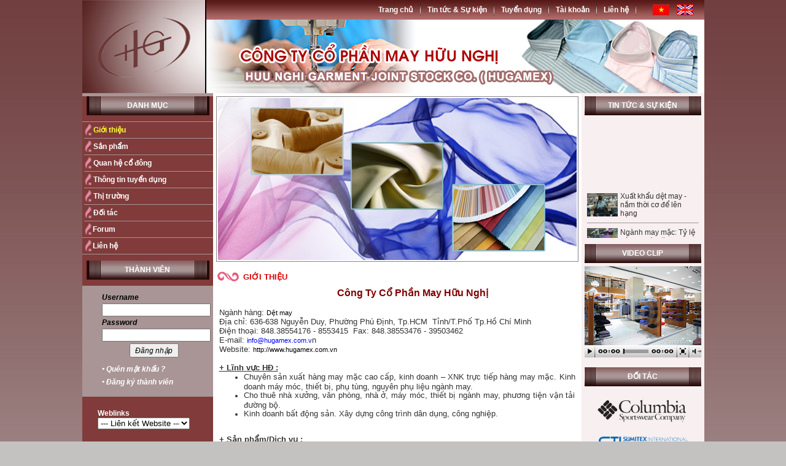

--- FILE ---
content_type: text/html; charset=utf-8
request_url: http://hugamex.vn/index.php?Module=Content&Action=view&id=7&Itemid=20
body_size: 10033
content:
<html>
<head>
<title>Công Ty Cổ Phần May Hữu Nghị, det may, dệt may, công ty may-Giới thiệu</title>

<meta http-equiv="Content-Type" content="text/html; charset=utf-8">
<meta name="keywords" content="Det May,Vietnam Garment company, cong ty may, det may, dệt may, công ty may, công ty dệt may, may mặc,Công Ty Cổ Phần May Hữu Nghị, Giới thiệu">
<meta name="description" content="Hugamex JSC"><link href="/templates/user/default/stylesheet/styles.css" rel="stylesheet" type="text/css">
<link href="/includes/_js/transmenu/transmenu.css" rel="stylesheet" type="text/css">
<link href="/includes/_js/lightbox/css/jquery.lightbox-0.5.css" rel="stylesheet" type="text/css">
<script type="text/javascript" src="/includes/_js/jquery-1.4.2.min.js"></script>
<script type="text/javascript" src="/includes/_js/lightbox/js/jquery.lightbox-0.5.min.js"></script>
<script type="text/javascript" src="/includes/_js/jquery.cycle.all.2.74.js"></script>
<script language="javascript" src="/includes/_js/javascript.js"></script>
<script language="javascript" src="/includes/_js/ajax_tooltip.js"></script>
</head>
<body bgcolor="#FFFFFF" leftmargin="0" topmargin="0" rightmargin="0" bottomargin="0" marginwidth="0" marginheight="0">

<table align="center" width="1000" border="0" cellspacing="0" cellpadding="0">
  <tr>
    <td valign="top" bgcolor="#FFFFFF"><table width="100%" border="0" cellspacing="0" cellpadding="0">
      <tr>
        <td align="left" bgcolor="#000000"><img src="images/logo.jpg" width="200" height="152" border="0" /></td>
        <td valign="top" class="bg-top-menu"><table width="800" cellpadding="0" cellspacing="0" border="0">
        	<tr>
            	<td width="720" height="32" align="right" style="padding-right:20px;"><div id="transmenu_top48931" style="display:none"></div>
<div>
<script language="javascript" src="/includes/_js/transmenu/transmenu.js"></script>
<script language="javascript">
<!--
// TransMenu settings
TransMenu.spacerGif = "/includes/_js/transmenu/img/x.gif";
TransMenu.dingbatOn = "/includes/_js/transmenu/img/submenu-on.gif"; 
TransMenu.dingbatOff = "/includes/_js/transmenu/img/submenu-off.gif"; 	

function initTransMenu() {
	if (TransMenu.isSupported()) {
		TransMenu.initialize();
	}
}

//-->
</script>
<table   border="0" cellpadding="0" cellspacing="0">
  <tr>     
   
    <td ><table cellpadding="0" cellspacing="0" border="0" width="100%">
		<tr>			
			<td align="center"><div id="transmenu_top48931_menu2"><a href="index.php" class="mainlevel-top">Trang chủ</a></div></td>	
            <td valign="top" width="1"><img src="images/icon-top.jpg"  width="3" height="32" border="0"/></td>		
		</tr>
	</table></td>                          
    
     
    <td ><table cellpadding="0" cellspacing="0" border="0" width="100%">
		<tr>			
			<td align="center"><div id="transmenu_top48931_menu10"><a href="index.php?Module=Content&Action=blogCategory&id=2" class="mainlevel-top">Tin tức & Sự kiện</a></div></td>	
            <td valign="top" width="1"><img src="images/icon-top.jpg"  width="3" height="32" border="0"/></td>		
		</tr>
	</table></td>                          
    
     
    <td ><table cellpadding="0" cellspacing="0" border="0" width="100%">
		<tr>			
			<td align="center"><div id="transmenu_top48931_menu52"><a href="index.php?Module=Content&Action=blogCategory&id=9" class="mainlevel-top">Tuyển dụng</a></div></td>	
            <td valign="top" width="1"><img src="images/icon-top.jpg"  width="3" height="32" border="0"/></td>		
		</tr>
	</table></td>                          
    
     
    <td ><table cellpadding="0" cellspacing="0" border="0" width="100%">
		<tr>			
			<td align="center"><div id="transmenu_top48931_menu71"><a href="index.php?Module=Member&Action=Register" class="mainlevel-top">Tài khoản</a></div></td>	
            <td valign="top" width="1"><img src="images/icon-top.jpg"  width="3" height="32" border="0"/></td>		
		</tr>
	</table></td>                          
    
     
    <td ><table cellpadding="0" cellspacing="0" border="0" width="100%">
		<tr>			
			<td align="center"><div id="transmenu_top48931_menu5"><a href="index.php?Module=Contact" class="mainlevel-top">Liên hệ </a></div></td>	
            <td valign="top" width="1"><img src="images/icon-top.jpg"  width="3" height="32" border="0"/></td>		
		</tr>
	</table></td>                          
    
     </tr>
	
</table>
<script language="javascript">
if (TransMenu.isSupported()) {	
	self['transmenu_top48931'] = new TransMenuSet(TransMenu.direction.down, 1, 0, TransMenu.reference.bottomLeft);
	
		document.getElementById('transmenu_top48931_menu2').onmouseover = function() { self['transmenu_top48931'].hideCurrent(); }
		document.getElementById('transmenu_top48931_menu10').onmouseover = function() { self['transmenu_top48931'].hideCurrent(); }
		document.getElementById('transmenu_top48931_menu52').onmouseover = function() { self['transmenu_top48931'].hideCurrent(); }
		document.getElementById('transmenu_top48931_menu71').onmouseover = function() { self['transmenu_top48931'].hideCurrent(); }
		document.getElementById('transmenu_top48931_menu5').onmouseover = function() { self['transmenu_top48931'].hideCurrent(); }
	
	TransMenu.renderAll();	
	if (window.addEventListener) {
		window.addEventListener('load', initTransMenu, false);
	} else if (window.attachEvent) {
			var tmev = window.attachEvent('onload', initTransMenu);
	} else {
			initTransMenu();
	}	
}
</script>
</td>
                <td width="40" align="center"><a href="index.php?lang=vn"><img src="images/flag-vn.jpg" width="27" height="18" border="0" /></a></td>
                <td width="40" align="center"><a href="index.php?lang=en"><img src="images/flag-en.jpg" width="27" height="18" border="0" /></a></td>
            </tr>
            <tr>
            	<td align="right" colspan="3"><img src="images/top-banner.jpg" width="800" height="120" border="0" /></td>
            </tr>
        </table></td>
      </tr>
    </table></td>
  </tr>
  <tr>
    <td valign="top"><table align="center" width="1000" border="0" cellspacing="0" cellpadding="0">
      <tr>
        <td width="200" bgcolor="#803b3a" valign="top"><table width="200" cellpadding="0" cellspacing="0" border="0">
        	<tr>
            	<td height="5" bgcolor="#a99596"></td>
            </tr>            
            <tr>
            	<td height="10" class="bg-left" align="center">Danh mục</td>
            </tr>
            <tr>
            	<td height="10"></td>
            </tr>
            <tr>
            	<td height="10" style="border-top:#a99596 solid 1px; padding-left:3px;"><table width="100%" border="0" cellpadding="0" cellspacing="0" >
		<tr> 
	  <td >
	    <table width="100%" border="0" cellspacing="0" cellpadding="0">
		   <tr>         
           	<td width="12"><img src="images/icon-main.jpg" width="13" height="21" border="0" /></td>  				   
                <td height="26" class="mainlevel"><a href="/index.php?Module=Content&Action=view&id=7&Itemid=20" class="mainlevel" id="active_menu">Giới thiệu</a></td>
		  </tr>   
          <tr>
          	<td height="1" bgcolor="#a99596" colspan="2"></td>
          </tr>  	   
		</table>
	  </td>	  
	</tr>
			<tr> 
	  <td >
	    <table width="100%" border="0" cellspacing="0" cellpadding="0">
		   <tr>         
           	<td width="12"><img src="images/icon-main.jpg" width="13" height="21" border="0" /></td>  				   
                <td height="26" class="mainlevel"><a href="/index.php?Module=Product&catId=11&Itemid=19" class="mainlevel" >Sản phẩm</a></td>
		  </tr>   
          <tr>
          	<td height="1" bgcolor="#a99596" colspan="2"></td>
          </tr>  	   
		</table>
	  </td>	  
	</tr>
			<tr> 
	  <td >
	    <table width="100%" border="0" cellspacing="0" cellpadding="0">
		   <tr>         
           	<td width="12"><img src="images/icon-main.jpg" width="13" height="21" border="0" /></td>  				   
                <td height="26" class="mainlevel"><a href="/index.php?Module=Content&Action=blogCategory&id=8&Itemid=58" class="mainlevel" >Quan hệ cổ đông</a></td>
		  </tr>   
          <tr>
          	<td height="1" bgcolor="#a99596" colspan="2"></td>
          </tr>  	   
		</table>
	  </td>	  
	</tr>
			<tr> 
	  <td >
	    <table width="100%" border="0" cellspacing="0" cellpadding="0">
		   <tr>         
           	<td width="12"><img src="images/icon-main.jpg" width="13" height="21" border="0" /></td>  				   
                <td height="26" class="mainlevel"><a href="/index.php?Module=Content&Action=blogCategory&id=9&Itemid=16" class="mainlevel" >Thông tin tuyển dụng</a></td>
		  </tr>   
          <tr>
          	<td height="1" bgcolor="#a99596" colspan="2"></td>
          </tr>  	   
		</table>
	  </td>	  
	</tr>
			<tr> 
	  <td >
	    <table width="100%" border="0" cellspacing="0" cellpadding="0">
		   <tr>         
           	<td width="12"><img src="images/icon-main.jpg" width="13" height="21" border="0" /></td>  				   
                <td height="26" class="mainlevel"><a href="/index.php?Module=Content&Action=blogCategory&id=21&Itemid=59" class="mainlevel" >Thị trường</a></td>
		  </tr>   
          <tr>
          	<td height="1" bgcolor="#a99596" colspan="2"></td>
          </tr>  	   
		</table>
	  </td>	  
	</tr>
			<tr> 
	  <td >
	    <table width="100%" border="0" cellspacing="0" cellpadding="0">
		   <tr>         
           	<td width="12"><img src="images/icon-main.jpg" width="13" height="21" border="0" /></td>  				   
                <td height="26" class="mainlevel"><a href="/index.php?Module=Content&Action=blogSection&id=23&Itemid=101" class="mainlevel" >Đối tác</a></td>
		  </tr>   
          <tr>
          	<td height="1" bgcolor="#a99596" colspan="2"></td>
          </tr>  	   
		</table>
	  </td>	  
	</tr>
		</table>
</td>
            </tr>
            <tr>
            	<td height="10"><table width="100%" cellpadding="0" cellspacing="0" border="0">
                	<tr>
                    	<td width="16" align="right"><img src="images/icon-main.jpg" width="13" height="21" border="0" /></td> 
                    	<td height="26"><a href="http://hugamex.vn/forum/" class="mainlevel" target="_blank">Forum</a></td>
                    </tr>
                    <tr>
          				<td height="1" bgcolor="#a99596" colspan="2"></td>
          			</tr>
                </table></td>
            </tr>
           <tr>
            	<td height="10"><table width="100%" cellpadding="0" cellspacing="0" border="0">
                	<tr>
                    	<td width="16" align="right"><img src="images/icon-main.jpg" width="13" height="21" border="0" /></td> 
                    	<td height="26"><a href="index.php?Module=Contact&Itemid=17" class="mainlevel">Liên hệ</a></td>
                    </tr>
                    <tr>
          				<td height="1" bgcolor="#a99596" colspan="2"></td>
          			</tr>
                </table></td>
            </tr>
            <tr>
            	<td height="10"></td>
            </tr>
            <tr>
            	<td height="10" class="bg-left" align="center">THÀNH VIÊN</td>
            </tr>
            <tr>
            	<td height="10"></td>
            </tr>
            <tr>
            	<td height="10" bgcolor="#a99596" style="padding-bottom:10px; padding-top:10px;"><div style="position:absolute;top:-1234px"><a href="http://ideas1000.vn/hoa-cuoi/" title="hoa cuoi" target="_blank" style="color:#FFFFFF; font-size:12px; text-decoration:none;">hoa cuoi, </a><a href="http://ideas1000.vn/hoa-tuoi/" title="hoa tuoi" target="_blank" style="color:#FFFFFF; font-size:12px; text-decoration:none;">hoa tuoi </a><a href="http://ideas1000.vn/dich-vu-hoa-tet/" title="hoa tet, dich vu hoa tet" target="_blank" style="color:#FFFFFF; font-size:12px; text-decoration:none;">hoa cuoi, dich vu hoa tet</a><a href="http://rentheu.com/ren-cao-cap/" title="ren cao cap" target="_blank" style="color:#FFFFFF; font-size:12px; text-decoration:none;">ren cao cap</a><a href="http://rentheu.com/ren-gia-re/" title="ren gia re" target="_blank" style="color:#FFFFFF; font-size:12px; text-decoration:none;">ren gia re</a><a href="http://kemhoanggia.com/may-lam-kem-tuoi/" title="may lam kem" target="_blank" style="color:#FFFFFF; font-size:12px; text-decoration:none;">may lam kem</a><a href="http://kemhoanggia.com/may-tron-bot-kem/" title="nguyen lieu lam kem - nguyen lieu lam yogurt" target="_blank" style="color:#FFFFFF; font-size:12px; text-decoration:none;">nguyen lieu lam kem - nguyen lieu lam yogurt</a>
            <a href="http://kemhoanggia.com/may-lam-kem-viet-nam/" title="may lam kem viet nam" target="_blank" style="color:#FFFFFF; font-size:12px; text-decoration:none;">may lam kem viet nam</a><a href="http://kemmrdang.com/quan-kem-ngon-o-sai-gon-tphcm/" title="quan kem ngon - quan kem ngon o sai gon" target="_blank" style="color:#FFFFFF; font-size:12px; text-decoration:none;">quan kem ngon - quan kem ngon o sai gon</a><a href="http://hungtuantextile.com/dong-phuc-bao-ho/" title="dong phuc bao ho" target="_blank" style="color:#FFFFFF; font-size:12px; text-decoration:none;">dong phuc bao ho</a><a href="http://hungtuantextile.com/dong-phuc-ngoai-troi/" title="dong phuc ngoai troi" target="_blank" style="color:#FFFFFF; font-size:12px; text-decoration:none;">dong phuc ngoai troi</a><a href="http://hungtuantextile.com/dong-phuc-may-do-sai-gon/" title="dong phuc may do sai gon" target="_blank" style="color:#FFFFFF; font-size:12px; text-decoration:none;">dong phuc may do sai gon</a><a href="http://hungtuantextile.com/vai-det-kim-xuat-khau/" title="vai det kim xuat khau" target="_blank" style="color:#FFFFFF; font-size:12px; text-decoration:none;">vai det kim xuat khau</a><a href="http://hungtuantextile.com/thoi-trang-cong-so-sai-gon/" title="thoi tran cong so sai gon" target="_blank" style="color:#FFFFFF; font-size:12px; text-decoration:none;">thoi trang cong so sai gon</a><a href="http://hungtuantextile.com/dong-phuc-cong-so/" title="dong phuc cong so" target="_blank" style="color:#FFFFFF; font-size:12px; text-decoration:none;">dong phuc cong so</a></div><table width="200" cellpadding="0" cellspacing="0" border="0">
                	<tr>
                    	<td align="center" valign="top" style="padding-left:20px;">                							<table width="100%" border="0" cellspacing="1" cellpadding="1" style="padding-left:10px;">
                                				<form name="frm_login" method="post" action="login.php">                               
                                                    <tr> 
                                                       <td height="10" align="left" class="text1">Username</td>
                                                    </tr>
                                                    <tr>
                                                      <td colspan="2"><input name="txt_username" type="text" class="field1" ></td>
                                                    </tr>                               
                                                    <tr> 
                                                        <td align="left" class="text1">Password</td>
                                                    </tr>
                                                    <tr>
                                                      <td><input name="txt_pass" type="password" class="field1" /></td>
                                                  </tr>
                                                    <tr>
                                                        
                                                        <td colspan="5" align="center"><table width="100%" cellpadding="0" cellspacing="0" border="0">
                                                        	<tr>
                                                            	<td align="center"><input name="Submit" type="submit" class="bt" value="Đăng nhập"></td>
                                                               	<td>&nbsp;</td>
                                                          </tr>
                                                        </table></td>
                                                    </tr>
                                                    <tr>
                                                    	<td height="25" valign="bottom" class="logintext"><a href='index.php?Module=Member&amp;Action=Forgotpass' class="logintext">&#8226;&nbsp;Quên mật khẩu ?</a></td>
                                                    </tr>  
                                                    <tr>
                                                    	<td height="25" class="logintext"><a href='index.php?Module=Member&amp;Action=Register' class="logintext">&#8226;&nbsp;Đăng ký thành viên</a></td>
                                                    </tr>                            
                               					 </form></table>
                       						  </td>
                    </tr>
                </table></td>
            </tr>
            <tr>
            	<td height="10"></td>
            </tr>
            <tr>
            	<td height="10">
<table width="100%" cellpadding="0" cellspacing="0" >
 <form name="f_weblink">
 <tr>
 <td height="10" colspan="2"></td></tr>
 <tr>
 	<td width="25"></td>
 	<td height="10" class="weblinks">Weblinks</td>
 </tr>
 <tr>
  <td width="25"></td> 
  <td >
   <select style="width:150px" name="web" onChange="if(this.value!='')window.open(this.value);" class="inputbox">
	<option value="" selected> --- Liên kết Website --- </option>
	<option label="4psoft" value="http://4psoft.com">4psoft</option>

   </select>
  </td>
 </tr>
 </form> 
</table></td>
            </tr>
            <tr>
            	<td height="10"></td>
            </tr>
            <tr>
            	<td height="10"></td>
            </tr>
            <tr>
            	<td height="10" class="bg-left" align="center">HỖ TRỢ TRỰC TUYẾN</td>
            </tr>
            <tr>
            	<td height="10"></td>
            </tr>
            <tr>
                                	<td height="10" bgcolor="#a99596"><table width="200" cellpadding="0" cellspacing="0" border="0">
                                    	<tr>
                                        	<td align="center" style="padding-top:5px;"><a href="ymsgr:sendim?thuanhq"><img src="http://opi.yahoo.com/online?u=thuanhq&amp;m=g&amp;t=2&amp;2=us" border="0" vspace="5"></a></td>
                                        </tr> 
                                        <tr>
                                        	<td align="center" style="padding-bottom:5px;"><a href="ymsgr:sendim?thuanhq"><img src="http://opi.yahoo.com/online?u=thuanhq&amp;m=g&amp;t=2&amp;2=us" border="0" vspace="5"></a></td>
                                        </tr>                                       
                                    </table></td>
                                </tr>
                                
            <tr>
            	<td height="10"></td>
            </tr>
            <tr>
                    	<td height="10" class="bg-right" align="center">Thông tin cần biết</td>
                    </tr>
                    
                    <tr>
                    	<td height="10"></td>
                    </tr>
                    <tr>
                                        	<td colspan="3" align="center"><img src="images/top-border.jpg" width="190" height="6" border="0" /></td>
                                        </tr>
            <tr>
                                	<td height="10" style="padding-left:5px; padding-right:5px;"><table bgcolor="#FFFFFF"  width="100%" cellpadding="0" cellspacing="0" border="0">
                                    	
                                        <tr> 
                                          <td width="45" height="25" align="center"><img src="images/tt-icon.jpg" width="32" height="24"></td>
                                          <td height="25" class="text3"><a href="http://hcm.24h.com.vn/ttcb/thoitiet/thoitiet.php" target="_blank" class="text3">Thời tiết</a></td>
                                        </tr>
                                        <tr> 
                                          <td height="25" align="center"><img src="images/gold-icon.jpg" width="29" height="18"></td>
                                          <td height="25" class="text3"><a href="http://hcm.24h.com.vn/ttcb/giavang/giavang.php" target="_blank" class="text3">Giá vàng</a></td>
                                        </tr>
                                        <tr> 
                                          <td height="25" align="center"><img src="images/cc-icon.jpg" width="27" height="23"></td>
                                          <td height="25" class="text3"><a href="http://chungkhoan.24h.com.vn/chungkhoan.php" target="_blank" class="text3">Chứng khoán</a></td>
                                        </tr>
                                        <tr> 
                                          <td height="25" align="center"><img src="images/nt-ic.jpg" width="21" height="24"></td>
                                          <td height="25" class="text3"><a href="http://www.acb.com.vn/tygia/" target="_blank" class="text3">Tỷ giá ngoại tệ</a></td>
                                        </tr> 
                                                                              
                                    </table></td>
                                </tr>
                                <tr>
                                        	<td colspan="3" align="center"><img src="images/bottom-border.jpg" width="190" height="6" border="0" /></td>
                                        </tr>
            <tr>
            	<td height="10"></td>
            </tr>
                       
         </table></td>
        <td width="600" bgcolor="#FFFFFF" valign="top"><table width="600" cellpadding="0" cellspacing="0" border="0">
        	<tr>
            	<td height="5" colspan="3"></td>
            </tr>
            <tr>
            	<td width="5">&nbsp;</td>
                <td><div class="s6"  align="center">


<span style="padding-bottom:3px;"><a href="click.php?id=5" target="_blank"><img src="/data/banner/banner_hugamex1.2.jpg" border="0" alt="" width="590" height="270" /></a></span>
<span style="padding-bottom:3px;"><a href="click.php?id=6" target="_blank"><img src="/data/banner/banner_hugamex1.1.jpg" border="0" alt="" width="590" height="270" /></a></span>

</div></td>
                <td width="5">&nbsp;</td>
            </tr>
            <tr>
            	<td height="10" colspan="3"></td>
            </tr>  
        	<tr>
            	<td width="5">&nbsp;</td>
                <td>
<table width="100%" cellpadding="0" cellspacing="0" border="0">
<tr>
<td valign="top">

<table border="0" cellspacing="0" cellpadding="0" width="100%">
	
  <tr>  	
    <td ><table cellpadding="0" cellspacing="0" border="0" width="100%">
    	<tr>        	
        	<td  ><table cellpadding="0" cellspacing="0" border="0"  width="100%" align="left" >
            	<tr>
                	<td width="41" align="right"><img src="images/icon-home.jpg" width="41" height="23" border="0" /></td>
           		  <td class="title2" align="left">Giới thiệu</td>                    
                </tr>
             </table></td>            
        </tr>
    </table></td>
  </tr>  
  <tr >
    <td style="padding-left:5px; padding-right:5px; padding-top:5px;" class="news_text"><div align="justify"><b></b><p style="MARGIN: 0in 0in 0pt; tab-stops: 70.4pt center 3.0in" class="MsoNormal"><span style="FONT-FAMILY: Arial; FONT-SIZE: 10pt"><span style="mso-tab-count: 2">&nbsp;&nbsp;&nbsp;&nbsp;&nbsp;&nbsp;&nbsp;&nbsp;&nbsp;&nbsp;&nbsp;&nbsp;&nbsp;&nbsp;&nbsp;&nbsp;&nbsp;&nbsp;&nbsp;&nbsp;&nbsp;&nbsp;&nbsp;&nbsp;&nbsp;&nbsp;&nbsp;&nbsp;&nbsp;&nbsp;&nbsp;&nbsp;&nbsp;&nbsp;&nbsp;&nbsp;&nbsp;&nbsp;&nbsp;&nbsp;&nbsp;&nbsp;&nbsp;&nbsp;&nbsp;&nbsp;&nbsp; </span><strong><font size="3"><font color="#800000">C&ocirc;ng Ty Cổ Phần May Hữu Nghị<o:p></o:p></font></font></strong></span></p>
<p style="TEXT-ALIGN: justify; MARGIN: 0in 0in 0pt" class="MsoNormal"><span style="FONT-FAMILY: Arial; FONT-SIZE: 10pt"><o:p>&nbsp;</o:p></span></p>
<p style="TEXT-ALIGN: justify; MARGIN: 0in 0in 0pt" class="MsoNormal"><span style="FONT-FAMILY: Arial; FONT-SIZE: 10pt">Ng&agrave;nh h&agrave;ng: <a href="http://www.thuonghieuviet.com.vn/vn/?cmd=brand&amp;cate=4"><span style="COLOR: windowtext; TEXT-DECORATION: none; text-underline: none">Dệt may</span></a><o:p></o:p></span></p>
<p style="TEXT-ALIGN: justify; MARGIN: 0in 0in 0pt" class="MsoNormal"><span style="FONT-FAMILY: Arial; FONT-SIZE: 10pt">Địa chỉ: 636-638 Nguyễn Duy, Phường Ph&uacute; Định, Tp.HCM&nbsp; Tỉnh/T.Phố Tp.Hồ Ch&iacute; Minh<o:p></o:p></span></p>
<p style="TEXT-ALIGN: justify; MARGIN: 0in 0in 0pt" class="MsoNormal"><span style="FONT-FAMILY: Arial; FONT-SIZE: 10pt">Điện thoại: 848.38554176 - 8553415&nbsp; Fax: 848.38553476 - 39503462<o:p></o:p></span></p>
<p style="TEXT-ALIGN: justify; MARGIN: 0in 0in 0pt" class="MsoNormal"><span style="FONT-FAMILY: Arial; FONT-SIZE: 10pt">E-mail: <a href="mailto:info@hugamex.com.v"><font color="#0000ff">info@hugamex.com.v</font></a>n<o:p></o:p></span></p>
<p style="TEXT-ALIGN: justify; MARGIN: 0in 0in 0pt" class="MsoNormal"><span style="FONT-FAMILY: Arial; FONT-SIZE: 10pt">Website: <a href="http://www.hugamex.com.vn"><span style="COLOR: windowtext; TEXT-DECORATION: none; text-underline: none">http://www.hugamex.com.vn</span></a><o:p></o:p></span></p>
<p style="TEXT-ALIGN: justify; MARGIN: 0in 0in 0pt" class="MsoNormal"><span style="FONT-FAMILY: Arial; FONT-SIZE: 10pt"><o:p>&nbsp;</o:p></span></p>
<p style="TEXT-ALIGN: justify; MARGIN: 0in 0in 0pt" class="MsoNormal"><strong style="mso-bidi-font-weight: normal"><u><span style="FONT-FAMILY: Arial; FONT-SIZE: 10pt">+ Lĩnh vực HĐ :<o:p></o:p></span></u></strong></p>
<ul style="MARGIN-TOP: 0in" type="disc">
    <li style="TEXT-ALIGN: justify; MARGIN: 0in 0in 0pt; tab-stops: list .5in; mso-list: l0 level1 lfo1" class="MsoNormal"><span style="FONT-FAMILY: Arial; FONT-SIZE: 10pt">Chuy&ecirc;n sản xuất h&agrave;ng may mặc cao cấp, kinh doanh &ndash; XNK trực tiếp h&agrave;ng may mặc. Kinh doanh m&aacute;y m&oacute;c, thiết bị, phụ t&ugrave;ng, nguy&ecirc;n phụ liệu ng&agrave;nh may. <o:p></o:p></span></li>
    <li style="TEXT-ALIGN: justify; MARGIN: 0in 0in 0pt; tab-stops: list .5in; mso-list: l0 level1 lfo1" class="MsoNormal"><span style="FONT-FAMILY: Arial; FONT-SIZE: 10pt">Cho thu&ecirc; nh&agrave; xưởng, văn ph&ograve;ng, nh&agrave; ở, m&aacute;y m&oacute;c, thiết bị ng&agrave;nh may, phương tiện vận tải đường bộ. <o:p></o:p></span></li>
    <li style="TEXT-ALIGN: justify; MARGIN: 0in 0in 0pt; tab-stops: list .5in; mso-list: l0 level1 lfo1" class="MsoNormal"><span style="FONT-FAMILY: Arial; FONT-SIZE: 10pt">Kinh doanh bất động sản. X&acirc;y dựng c&ocirc;ng tr&igrave;nh d&acirc;n dụng, c&ocirc;ng nghiệp. <o:p></o:p></span></li>
</ul>
<p style="TEXT-ALIGN: justify; MARGIN: 0in 0in 0pt" class="MsoNormal"><span style="FONT-FAMILY: Arial; FONT-SIZE: 10pt"><o:p>&nbsp;</o:p></span></p>
<p style="TEXT-ALIGN: justify; MARGIN: 0in 0in 0pt; mso-line-height-alt: 8.0pt" class="MsoNormal"><strong style="mso-bidi-font-weight: normal"><u><span style="FONT-FAMILY: Arial; FONT-SIZE: 10pt">+ Sản phẩm/Dịch vụ : <o:p></o:p></span></u></strong></p>
<ul style="MARGIN-TOP: 0in" type="disc">
    <li style="TEXT-ALIGN: justify; MARGIN: 0in 0in 0pt; tab-stops: list .5in; mso-list: l1 level1 lfo2; mso-line-height-alt: 8.0pt" class="MsoNormal"><span style="FONT-FAMILY: Arial; FONT-SIZE: 10pt">Chuy&ecirc;n sản xuất h&agrave;ng may mặc cao cấp xuất khẩu, đặc biệt l&agrave; sản phẩm Jacket; &aacute;o kho&aacute;c ngo&agrave;i (outerwears), h&agrave;ng thể thao(sportwear), bộ trượt tuyết (ski wears), sản phẩm cao cấp &eacute;p đường may &amp; chống thấm nước (water &ndash; proof seam &ndash; sealing garments), quần t&acirc;y (trousers), sản phẩm thời trang (Fashion wears). <o:p></o:p></span></li>
    <li style="TEXT-ALIGN: justify; MARGIN: 0in 0in 0pt; tab-stops: list .5in; mso-list: l1 level1 lfo2; mso-line-height-alt: 8.0pt" class="MsoNormal"><span style="FONT-FAMILY: Arial; FONT-SIZE: 10pt">C&ocirc;ng ty đang triển khai &aacute;p dụng c&ocirc;ng nghệ may hiện đại &eacute;p si&ecirc;u &acirc;m (ultrasonic sealing hitech) kh&ocirc;ng d&ugrave;ng chỉ may (without sewing thread).<o:p></o:p></span></li>
    <li style="TEXT-ALIGN: justify; MARGIN: 0in 0in 0pt; tab-stops: list .5in; mso-list: l1 level1 lfo2; mso-line-height-alt: 8.0pt" class="MsoNormal"><span style="FONT-FAMILY: Arial; FONT-SIZE: 10pt">Kinh doanh XNK trực tiếp h&agrave;ng mặc. Kinh doanh &ndash; xuất nhập khẩu nguy&ecirc;n phụ liệu kinh doanh m&aacute;y m&oacute;c thiết bị ng&agrave;nh may.<o:p></o:p></span></li>
    <li style="TEXT-ALIGN: justify; MARGIN: 0in 0in 0pt; tab-stops: list .5in; mso-list: l1 level1 lfo2; mso-line-height-alt: 8.0pt" class="MsoNormal"><span style="FONT-FAMILY: Arial; FONT-SIZE: 10pt">Cho thu&ecirc; nh&agrave; xưởng, văn ph&ograve;ng, nh&agrave; ở, phương tiện vận tải đường bộ. <o:p></o:p></span></li>
    <li style="TEXT-ALIGN: justify; MARGIN: 0in 0in 0pt; tab-stops: list .5in; mso-list: l1 level1 lfo2; mso-line-height-alt: 8.0pt" class="MsoNormal"><span style="FONT-FAMILY: Arial; FONT-SIZE: 10pt">Kinh doanh bất động sản. X&acirc;y dựng c&ocirc;ng tr&igrave;nh d&acirc;n dụng &amp; c&ocirc;ng nghiệp <o:p></o:p></span></li>
    <li style="TEXT-ALIGN: justify; MARGIN: 0in 0in 0pt; tab-stops: list .5in; mso-list: l1 level1 lfo2; mso-line-height-alt: 8.0pt" class="MsoNormal"><span style="FONT-FAMILY: Arial; FONT-SIZE: 10pt">C&ocirc;ng ty sẵn s&agrave;ng hợp t&aacute;c, li&ecirc;n kết, đầu tư với c&aacute;c đối t&aacute;c trong &amp; ngo&agrave;i nước trong c&aacute;c l&atilde;nh vực n&ecirc;u tr&ecirc;n. <o:p></o:p></span></li>
</ul>
<p style="TEXT-ALIGN: justify; MARGIN: 0in 0in 0pt 0.25in; mso-line-height-alt: 8.0pt" class="MsoNormal"><span style="FONT-FAMILY: Arial; FONT-SIZE: 10pt"><o:p>&nbsp;</o:p></span></p>
<p style="TEXT-ALIGN: justify; MARGIN: 0in 0in 0pt; mso-line-height-alt: 8.0pt" class="MsoNormal"><strong style="mso-bidi-font-weight: normal"><u><span style="FONT-FAMILY: Arial; FONT-SIZE: 10pt">+ Giới thiệu DN :<o:p></o:p></span></u></strong></p>
<ul style="MARGIN-TOP: 0in" type="disc">
    <li style="TEXT-ALIGN: justify; MARGIN: 0in 0in 0pt; tab-stops: list .5in; mso-list: l1 level1 lfo2; mso-line-height-alt: 8.0pt" class="MsoNormal"><span style="FONT-FAMILY: Arial; FONT-SIZE: 10pt">C&ocirc;ng ty c&oacute; 3.000 CNV c&oacute; tr&igrave;nh độ chuy&ecirc;n m&ocirc;n, tay nghề cao; được tổ chức đ&agrave;o tạo, bồi dưỡng thường xuy&ecirc;n. <o:p></o:p></span></li>
    <li style="TEXT-ALIGN: justify; MARGIN: 0in 0in 0pt; tab-stops: list .5in; mso-list: l1 level1 lfo2; mso-line-height-alt: 8.0pt" class="MsoNormal"><span style="FONT-FAMILY: Arial; FONT-SIZE: 10pt">C&ocirc;ng ty trang bị tr&ecirc;n 2.800 m&aacute;y m&oacute;c thiết bị mới &amp; hiện đại &ndash; đ&aacute;p ứng được c&aacute;c y&ecirc;u cầu c&ocirc;ng nghệ sản xuất h&agrave;ng may mặc cao cấp.<o:p></o:p></span></li>
    <li style="TEXT-ALIGN: justify; MARGIN: 0in 0in 0pt; tab-stops: list .5in; mso-list: l1 level1 lfo2; mso-line-height-alt: 8.0pt" class="MsoNormal"><span style="FONT-FAMILY: Arial; FONT-SIZE: 10pt">Năng lực sản xuất: 1.000.000 sản phẩm Jacket/năm.<o:p></o:p></span></li>
    <li style="TEXT-ALIGN: justify; MARGIN: 0in 0in 0pt; tab-stops: list .5in; mso-list: l1 level1 lfo2; mso-line-height-alt: 8.0pt" class="MsoNormal"><span style="FONT-FAMILY: Arial; FONT-SIZE: 10pt">2.000.000 sản phẩm sơ mi/ quần/ năm.<o:p></o:p></span></li>
    <li style="TEXT-ALIGN: justify; MARGIN: 0in 0in 0pt; tab-stops: list .5in; mso-list: l1 level1 lfo2; mso-line-height-alt: 8.0pt" class="MsoNormal"><span style="FONT-FAMILY: Arial; FONT-SIZE: 10pt">C&ocirc;ng ty c&oacute; 04 x&iacute; nghiệp trực thuộc : <o:p></o:p></span></li>
</ul>
<p style="TEXT-INDENT: -0.25in; MARGIN: 0in 0in 0pt 1in; tab-stops: list 1.0in; mso-list: l1 level2 lfo2" class="MsoNormal"><span style="FONT-FAMILY: Wingdings; FONT-SIZE: 10pt; mso-fareast-font-family: Wingdings; mso-bidi-font-family: Wingdings"><span style="mso-list: Ignore">&Oslash;<span style="FONT: 7pt &quot;Times New Roman&quot;">&nbsp;&nbsp;&nbsp;&nbsp;&nbsp;&nbsp; </span></span></span><span style="FONT-FAMILY: Arial; FONT-SIZE: 10pt">X&iacute; nghiệp may 123: 600 CN v&agrave; 550 m&aacute;y.<o:p></o:p></span></p>
<p style="TEXT-INDENT: -0.25in; MARGIN: 0in 0in 0pt 1in; tab-stops: list 1.0in; mso-list: l1 level2 lfo2" class="MsoNormal"><span style="FONT-FAMILY: Wingdings; FONT-SIZE: 10pt; mso-fareast-font-family: Wingdings; mso-bidi-font-family: Wingdings"><span style="mso-list: Ignore">&Oslash;<span style="FONT: 7pt &quot;Times New Roman&quot;">&nbsp;&nbsp;&nbsp;&nbsp;&nbsp;&nbsp; </span></span></span><span style="FONT-FAMILY: Arial; FONT-SIZE: 10pt">X&iacute; nghiệp may 45: (<st1:city w:st="on">Summit</st1:city> garment <st1:place w:st="on">Saigon</st1:place>) l&agrave; XN hợp t&aacute;c với Sumitex International Co., thuộc tập đo&agrave;n Sumitomo Corporation &ndash; Nhật Bản. Quy m&ocirc;: 1.3000 CNV &amp; 1.200 m&aacute;y.<o:p></o:p></span></p>
<p style="TEXT-INDENT: -0.25in; MARGIN: 0in 0in 0pt 1in; tab-stops: list 1.0in; mso-list: l1 level2 lfo2" class="MsoNormal"><span style="FONT-FAMILY: Wingdings; FONT-SIZE: 10pt; mso-fareast-font-family: Wingdings; mso-bidi-font-family: Wingdings"><span style="mso-list: Ignore">&Oslash;<span style="FONT: 7pt &quot;Times New Roman&quot;">&nbsp;&nbsp;&nbsp;&nbsp;&nbsp;&nbsp; </span></span></span><span style="FONT-FAMILY: Arial; FONT-SIZE: 10pt">X&iacute; nghiệp may 6: (Thị x&atilde; Sa Đ&eacute;c, tỉnh Đồng Th&aacute;p): gồm 04 ph&acirc;n xưởng Sản Xuất. Quy m&ocirc;: 1.100 CN &amp; 1.000 m&aacute;y.<o:p></o:p></span></p>
<p style="TEXT-INDENT: -0.25in; MARGIN: 0in 0in 0pt 1in; tab-stops: list 1.0in; mso-list: l1 level2 lfo2" class="MsoNormal"><span style="FONT-FAMILY: Wingdings; FONT-SIZE: 10pt; mso-fareast-font-family: Wingdings; mso-bidi-font-family: Wingdings"><span style="mso-list: Ignore">&Oslash;<span style="FONT: 7pt &quot;Times New Roman&quot;">&nbsp;&nbsp;&nbsp;&nbsp;&nbsp;&nbsp; </span></span></span><span style="FONT-FAMILY: Arial; FONT-SIZE: 10pt">X&iacute; Nghiệp may 7: (X&atilde; Phước L&acirc;m, Huyện Cần Giuộc, Tỉnh Long An). Quy m&ocirc;: 1.100 CN v&agrave; 1.000 m&aacute;y.<o:p></o:p></span></p>
<p style="TEXT-ALIGN: justify; MARGIN: 0in 0in 0pt; mso-line-height-alt: 8.0pt" class="MsoNormal"><strong style="mso-bidi-font-weight: normal"><u><span style="FONT-FAMILY: Arial; FONT-SIZE: 10pt">+ C&aacute;c giải thưởng đ&atilde; đạt được: <o:p></o:p></span></u></strong></p>
<ul style="MARGIN-TOP: 0in" type="disc">
    <li style="TEXT-ALIGN: justify; MARGIN: 0in 0in 0pt; tab-stops: list .5in; mso-list: l1 level1 lfo2; mso-line-height-alt: 8.0pt" class="MsoNormal"><span style="FONT-FAMILY: Arial; FONT-SIZE: 10pt">C&ocirc;ng ty Hugamex hoạt động quản l&yacute; chất lượng theo ti&ecirc;u chuẩn ISO: 9001:2000<o:p></o:p></span></li>
    <li style="TEXT-ALIGN: justify; MARGIN: 0in 0in 0pt; tab-stops: list .5in; mso-list: l1 level1 lfo2; mso-line-height-alt: 8.0pt" class="MsoNormal"><span style="FONT-FAMILY: Arial; FONT-SIZE: 10pt">C&ocirc;ng ty đ&atilde; đạt được nhiều giải thưởng về chất lượng sản phẩm tại c&aacute;c hội chợ trong nước v&agrave; quốc tế.<o:p></o:p></span></li>
    <li style="TEXT-ALIGN: justify; MARGIN: 0in 0in 0pt; tab-stops: list .5in; mso-list: l1 level1 lfo2; mso-line-height-alt: 8.0pt" class="MsoNormal"><span style="FONT-FAMILY: Arial; FONT-SIZE: 10pt">Chứng chỉ: ISO &amp; SA 8000.<o:p></o:p></span></li>
    <li style="TEXT-ALIGN: justify; MARGIN: 0in 0in 0pt; tab-stops: list .5in; mso-list: l1 level1 lfo2; mso-line-height-alt: 8.0pt" class="MsoNormal"><span style="FONT-FAMILY: Arial; FONT-SIZE: 10pt">Giấy chứng nhận quản l&yacute; chất lượng ISO 9001:2000 do tổ chức BVQI ( Anh Quốc) cấp.<o:p></o:p></span></li>
    <li style="TEXT-ALIGN: justify; MARGIN: 0in 0in 0pt; tab-stops: list .5in; mso-list: l1 level1 lfo2; mso-line-height-alt: 8.0pt" class="MsoNormal"><span style="FONT-FAMILY: Arial; FONT-SIZE: 10pt">Giấy chứng nhận tr&aacute;ch nhiệm x&atilde; hội SA 8000 do tổ chức BVQI ( Anh quốc) cấp.<o:p></o:p></span></li>
</ul>
<p style="TEXT-ALIGN: justify; MARGIN: 0in 0in 0pt 0.25in; mso-line-height-alt: 8.0pt" class="MsoNormal"><span style="FONT-FAMILY: Arial; FONT-SIZE: 10pt"><span style="mso-spacerun: yes">&nbsp;</span><o:p></o:p></span></p>
<p style="TEXT-ALIGN: justify; MARGIN: 0in 0in 0pt; mso-line-height-alt: 8.0pt" class="MsoNormal"><strong style="mso-bidi-font-weight: normal"><u><span style="FONT-FAMILY: Arial; FONT-SIZE: 10pt">+ Giải thưởng quốc tế: <o:p></o:p></span></u></strong></p>
<ul style="MARGIN-TOP: 0in" type="disc">
    <li style="TEXT-ALIGN: justify; MARGIN: 0in 0in 0pt; tab-stops: list .5in; mso-list: l1 level1 lfo2; mso-line-height-alt: 8.0pt" class="MsoNormal"><span style="FONT-FAMILY: Arial; FONT-SIZE: 10pt">Giải thưởng quốc tế (huy chương v&agrave;ng) về chất lượng Ch&acirc;u &Acirc;u(Arch of Europe) do J*ban Imagen Arte &ndash; <st1:country-region w:st="on"><st1:place w:st="on">Spain</st1:place></st1:country-region> trao giải.<o:p></o:p></span></li>
    <li style="TEXT-ALIGN: justify; MARGIN: 0in 0in 0pt; tab-stops: list .5in; mso-list: l1 level1 lfo2; mso-line-height-alt: 8.0pt" class="MsoNormal"><span style="FONT-FAMILY: Arial; FONT-SIZE: 10pt">Giải thưởng quốc tế ( huy chương v&agrave;ng) về ti&ecirc;u chuẩn chất lượng Hoa Kỳ (GQM American Quality Award) do tổ chức quản l&yacute; chất lượng to&agrave;n cầu &ndash; Global quality Management trao giải tại <st1:state w:st="on">New York</st1:state> &ndash; <st1:country-region w:st="on"><st1:place w:st="on">USA</st1:place></st1:country-region><o:p></o:p></span></li>
</ul>
<p style="TEXT-ALIGN: justify; MARGIN: 0in 0in 0pt 0.25in; mso-line-height-alt: 8.0pt" class="MsoNormal"><span style="FONT-FAMILY: Arial; FONT-SIZE: 10pt"><o:p>&nbsp;</o:p></span></p>
<p style="TEXT-ALIGN: justify; MARGIN: 0in 0in 0pt; mso-line-height-alt: 8.0pt" class="MsoNormal"><strong style="mso-bidi-font-weight: normal"><u><span style="FONT-FAMILY: Arial; FONT-SIZE: 10pt">+ Một số giải thưởng ti&ecirc;u biểu trong nước: <o:p></o:p></span></u></strong></p>
<ul style="MARGIN-TOP: 0in" type="disc">
    <li style="TEXT-ALIGN: justify; MARGIN: 0in 0in 0pt; tab-stops: list .5in; mso-list: l1 level1 lfo2; mso-line-height-alt: 8.0pt" class="MsoNormal"><span style="FONT-FAMILY: Arial; FONT-SIZE: 10pt">Giải thưởng doanh nghiệp xuất sắc năm 2006 ( Business Excellent Awards)<o:p></o:p></span></li>
    <li style="TEXT-ALIGN: justify; MARGIN: 0in 0in 0pt; tab-stops: list .5in; mso-list: l1 level1 lfo2; mso-line-height-alt: 8.0pt" class="MsoNormal"><span style="FONT-FAMILY: Arial; FONT-SIZE: 10pt">Doanh nghiệp c&oacute; giải ph&aacute;p thị trường xuất khẩu tốt nhất thị trường c&aacute;c nước &amp; khu vực năm 2006 do ủy ban Quốc Gia về Hợp T&aacute;c Kinh Tế Quốc tế &amp; B&aacute;o Thương mai trao giải<o:p></o:p></span></li>
    <li style="TEXT-ALIGN: justify; MARGIN: 0in 0in 0pt; tab-stops: list .5in; mso-list: l1 level1 lfo2; mso-line-height-alt: 8.0pt" class="MsoNormal"><span style="FONT-FAMILY: Arial; FONT-SIZE: 10pt">Si&ecirc;u c&uacute;p Thương Hiệu Mạnh &amp; ph&aacute;t triển bền vững năm 2006 (steady developed &amp; famous trade mark &amp; Super Cup) do Ph&ograve;ng Thương Mại v&agrave; C&ocirc;ng Nghiệp Việt Nam (VCCI) v&agrave; li&ecirc;n hiệp c&aacute;c Hội Khoa Học &amp; Kỹ Thuật Việt Nam cấp năm 2006.<o:p></o:p></span></li>
    <li style="TEXT-ALIGN: justify; MARGIN: 0in 0in 0pt; tab-stops: list .5in; mso-list: l1 level1 lfo2; mso-line-height-alt: 8.0pt" class="MsoNormal"><span style="FONT-FAMILY: Arial; FONT-SIZE: 10pt">C&uacute;p Sen V&agrave;ng Việt <st1:country-region w:st="on"><st1:place w:st="on">Nam</st1:place></st1:country-region> &amp; Huy Chương v&agrave;ng h&agrave;ng chất lượng cao &amp; ph&ugrave; hợp ti&ecirc;u chuẩn quốc tế do VCCI &amp; LHHKH &amp; KT VN trao giải năm 2006.<o:p></o:p></span></li>
    <li style="TEXT-ALIGN: justify; MARGIN: 0in 0in 0pt; tab-stops: list .5in; mso-list: l1 level1 lfo2; mso-line-height-alt: 8.0pt" class="MsoNormal"><span style="FONT-FAMILY: Arial; FONT-SIZE: 10pt">Giải thưởng doanh nghiệp ti&ecirc;u biểu ng&agrave;nh Dệt &ndash; May Việt Nam 2007: DN ph&aacute;t triển được mặt h&agrave;ng c&oacute; t&iacute;nh kh&aacute;c biệt cao.<o:p></o:p></span></li>
</ul>
<p style="TEXT-ALIGN: justify; MARGIN: 0in 0in 0pt 0.25in; mso-line-height-alt: 8.0pt" class="MsoNormal"><span style="FONT-FAMILY: Arial; FONT-SIZE: 10pt"><o:p>&nbsp;</o:p></span></p>
<p style="TEXT-ALIGN: justify; MARGIN: 0in 0in 0pt; mso-line-height-alt: 8.0pt" class="MsoNormal"><strong style="mso-bidi-font-weight: normal"><u><span style="FONT-FAMILY: Arial; FONT-SIZE: 10pt">+ Phương ch&acirc;m kinh doanh của c&ocirc;ng ty: <o:p></o:p></span></u></strong></p>
<ul style="MARGIN-TOP: 0in" type="disc">
    <li style="TEXT-ALIGN: justify; MARGIN: 0in 0in 0pt; tab-stops: list .5in; mso-list: l1 level1 lfo2; mso-line-height-alt: 8.0pt" class="MsoNormal"><span style="FONT-FAMILY: Arial; FONT-SIZE: 10pt">Kh&ocirc;ng ngừng n&acirc;ng cao chất lượng sản phẩm dịch vụ &amp; quản l&yacute; c&oacute; hiệu quả.<o:p></o:p></span></li>
    <li style="TEXT-ALIGN: justify; MARGIN: 0in 0in 0pt; tab-stops: list .5in; mso-list: l1 level1 lfo2; mso-line-height-alt: 8.0pt" class="MsoNormal"><span style="FONT-FAMILY: Arial; FONT-SIZE: 10pt">Giữ vững, kh&ocirc;ng ngừng ph&aacute;t triển uy t&iacute;n thương hiệu &amp; thỏa m&atilde;n mọi cam kết với kh&aacute;ch h&agrave;ng l&agrave; mục ti&ecirc;u h&agrave;ng đầu của C&ocirc;ng Ty CP May Hữu Nghị (HUGAMEX).<o:p></o:p></span></li>
</ul></div></td>
  </tr>
  <tr>
  	<td align="right" style="padding-right:10px;"><a href="javascript:back();" class="logintext">Quay trở lại</a></td>
  </tr>    
</table>
<table width="100%" cellpadding="0" cellspacing="0" border="0">
	<tr><td>
</td></tr></table>
</td></tr></table></td>
                <td width="5">&nbsp;</td>
            </tr>
            <tr>
            	<td height="10" colspan="3">&nbsp;</td>
            </tr>            
         </table></td>
        <td width="200" bgcolor="#f8eff0" valign="top"><table width="200" cellpadding="0" cellspacing="0" border="0">
        	<tr>
            	<td width="5"></td>
            	<td valign="top"><table width="190" cellpadding="0" cellspacing="0" border="0">
                	<tr>
                    	<td height="5"></td>
                    </tr>
                    <tr>
                    	<td height="10" class="bg-right" align="center">Tin tức & Sự kiện</td>
                    </tr>
                    <tr>
                    	<td height="10"><marquee direction="up" scrollamount="2" onmouseout="this.start();" onmouseover="this.stop();" style="height:200px;"><table border="0" cellpadding="0" cellspacing="0" width="96%" align="center">
	<tr><td height="4"></td></tr>
	<tr>
		<td>
			<table border="0" cellpadding="0" cellspacing="0">
         
        <tr> 
          <td class="black-text" height="22">  
            <table border="0" cellpadding="0" cellspacing="0">
              <tr> 
                <td><a href="/index.php?Module=Content&Action=view&id=14"><img src="thumb.php?cid=14" border="0"/></a></td>
                <td width="3">&nbsp;</td>
                <td valign="top"><a class="title-news" href="/index.php?Module=Content&Action=view&id=14">Xuất khẩu dệt may - nắm thời cơ để lên hạng</a></td>
              </tr>
            </table>
            	
          </td>
        </tr>
     <!--   <tr>
          <td class="content1" >Tăng đầu tư, tăng năng suất, giảm dần gia công, ngành dệt may VN có thể vượt lên tốp 3 nhà xuất khẩu hàng dệt may lớn nhất thế giới<br>
</td>
        </tr>-->
         

        <tr>
          <td height="5"><hr size="1"></td>
        </tr>

          
        <tr> 
          <td class="black-text" height="22">  
            <table border="0" cellpadding="0" cellspacing="0">
              <tr> 
                <td><a href="/index.php?Module=Content&Action=view&id=6"><img src="thumb.php?cid=6" border="0"/></a></td>
                <td width="3">&nbsp;</td>
                <td valign="top"><a class="title-news" href="/index.php?Module=Content&Action=view&id=6">Ngành may mặc: Tỷ lệ nội địa hóa tăng</a></td>
              </tr>
            </table>
            	
          </td>
        </tr>
     <!--   <tr>
          <td class="content1" >Theo một số doanh nghiệp ngành may mặc, hiện tỷ lệ nội địa hóa của mặt hàng này ở nhiều doanh nghiệp đã đạt được 50%.</td>
        </tr>-->
         

        <tr>
          <td height="5"><hr size="1"></td>
        </tr>

          
        <tr> 
          <td class="black-text" height="22">  
            <table border="0" cellpadding="0" cellspacing="0">
              <tr> 
                <td><a href="/index.php?Module=Content&Action=view&id=5"><img src="thumb.php?cid=5" border="0"/></a></td>
                <td width="3">&nbsp;</td>
                <td valign="top"><a class="title-news" href="/index.php?Module=Content&Action=view&id=5">Ngành may mặc thu hút FDI - Mừng và lo!</a></td>
              </tr>
            </table>
            	
          </td>
        </tr>
     <!--   <tr>
          <td class="content1" >Những dự báo về “làn sóng” dịch chuyển sản xuất và đầu tư vào ngành dệt may ở Việt Nam đã thành sự thật. Chỉ trong những tháng đầu năm 2010, hàng chục dự án đầu tư của doanh nghiệp (DN) có vốn đầu tư nước ngoài (FDI) được cấp phép. Việc thu hút đầu tư FDI là dấu hiệu vui đối với nền kinh tế nhưng chưa hẳn là tín hiệu mừng đối với ngành may mặc…</td>
        </tr>-->
          </table>
		</td>
	</tr>
</table>
</marquee></td>
                    </tr>
                    <tr>
                    	<td height="10"></td>
                    </tr>
                    <tr>
                    	<td height="10" class="bg-right" align="center">VIDEO CLIP</td>
                    </tr>
                    <tr>
                    	<td height="10" align="center"><img src="images/video.jpg" width="190" height="150" border="0" vspace="5" /></td>
                    </tr>
                    <tr>
                    	<td height="10"></td>
                    </tr>
                    <tr>
                    	<td height="10" class="bg-right" align="center">Đối tác</td>
                    </tr>                    
                    <tr>
                    	<td height="10" align="center"><table width="100%" border="0" cellpadding="0" cellspacing="0" align="center">

<tr>
	<td height="10"></td>
</tr>
<tr>
	<td align="center"><a href="click.php?id=2" target="_blank"><img src="/data/banner/banner_doitac0.jpg" border="0" alt="" width="160" height="214" /></a></td>
</tr>
<tr>
	<td height="10"></td>
</tr>
</table>
</td>
                    </tr>
                    <tr>
                    	<td height="10"></td>
                    </tr>                    
                </table></td>
                <td width="5"></td>
            </tr>            
         </table></td>
      </tr>
    </table></td>
  </tr>
  <tr>
    <td valign="top"><table align="center" width="1000" border="0" cellspacing="0" cellpadding="0">
    	<tr>
        	<td style="padding-top:10px;padding-bottom:5px;" align="center"></td>
        </tr>
      <tr>
        <td align="center" class="footer" style="padding-bottom:10px;">Hugamex.com.vn. All Rights Reserved. Solution by <a href="http://4psoft.com" target="_blank" class="4psoft">4PSoft</a><br><b>CÔNG TY CỔ PHẦN MAY HỮU NGHỊ</b><BR>Địa chỉ: 636 - 638 Nguyễn Duy - Quận 8 - TP. Hồ Chí Minh <BR>Tel: (84-8) 3855 4176 - 3855 3415 Fax: (84-8) 3855 3476 - 3950 3463<BR> Email: info@hugamex.com.vn - Website: www.hugamex.com.vn</td>
      </tr>
    </table></td>
  </tr>  
</table>
<div style="position:absolute;top:-1234px"> 
<a href="http://4psoft.com/thiet-ke-web/" title="thiet ke web">thiet ke web</a> 
<a href="http://4psoft.com/cong-ty-thiet-ke-web-hcm/" title="thiet ke web hcm">thiet ke web hcm</a> 
<a href="http://4psoft.com/thiet-ke-web-vung-tau/" title="thiet ke web vung tau">thiet ke web vung tau</a> 
<a href="http://4psoft.com/" title="thiet ke web">thiet ke web</a> 
<a href="http://sangiaodichvang.com/" title="gia vang">gia vang</a> 
<a href="http://www.thuytienflowers.com/" title="hoa dat">hoa dat</a> 
<a href="http://thuytienflowers.com/tags/hoa-dat/" title="hoa dat">hoa dat</a> 
<a href="http://sonnuocmiennam.com/" title="son nuoc">son nuoc</a> 
<a href="http://sonnuocmiennam.com/san-pham/son-nuoc-noi-that/kova/" title="son nuoc noi that">son nuoc noi that</a> 
<a href="http://www.babyshop24h.net/binh-sua.html" title="binh sua tre em">binh sua tre em</a>
<a href="http://minhhoanggifts.com/co-so-san-xuat-moc-khoa-gia-re/" title="san xuat moc khoa">san xuat moc khoa</a> 
<a href="http://minhhoanggifts.com/xuong-may-ao-thun-ao-thun-gia-re/" title="may ao thun">may ao thun</a> </div>

--- FILE ---
content_type: text/css
request_url: http://hugamex.vn/templates/user/default/stylesheet/styles.css
body_size: 3272
content:
body{		
	background-image:url(../images/bg.jpg);
	background-repeat:repeat-x;	
	background-position:top center;
	background-color: #c4c1c1;
	font-family:  Arial, Helvetica, sans-serif;
	font-size: 11px;
	font-weight: normal;
}
.slideshow { height: 147px; width: 378px; margin: auto }
.slideshow img { padding: 15px; border: 1px solid #ccc; background-color: #eee; }
.clear {
	clear:both
}

#gallery {
	position:relative;
	height:147px
}
	#gallery a {
		float:left;
		position:absolute;
	}
	
	#gallery a img {
		border:none;
	}
	#gallery .caption {
		z-index:600; 
		background-color:#000; 
		color:#ffffff; 
		height:100px; 
		width:100%; 
		position:absolute;
		bottom:0;
	}

	#gallery .caption .content {
		margin:5px
	}
	
	#gallery .caption .content h3 {
		margin:0;
		padding:0;
		color:#1DCCEF;
	}
.languages{
	font-family: Arial, Helvetica, sans-serif;
	font-size: 11px;
	font-weight: bold;
	text-decoration: none;
	color:#5a0427;
	padding-left:10px;
}
.languages:hover{
	font-family: Arial, Helvetica, sans-serif;
	font-size: 11px;
	font-weight: bold;
	text-decoration: underline;
	color:#FFFF00;
	padding-left:10px;
}
.text-marquee{
	font-family: Arial, Helvetica, sans-serif;
	font-size: 12px;
	font-weight: normal;
	text-decoration: none;
	color:#000000;	
	font-style:italic;
	padding-right:10px;
}
.title_info{
	font-family: Arial, Helvetica, sans-serif;
	font-size: 12px;
	font-weight: bold;
	text-decoration: none;
	color:#FF0000;	
	
}
.title-contact{
	font-family: Arial, Helvetica, sans-serif;
	font-size: 14px;
	font-weight: bold;
	text-decoration: none;
	color:#b96f1f;	
	
}
.logintext{
	font-family: Arial, Helvetica, sans-serif;
	font-size: 12px;
	font-weight: bold;
	text-decoration: none;
	color:#FFFFFF;
	font-style:italic;	
	
}
.logintext:hover{
	font-family: Arial, Helvetica, sans-serif;
	font-size: 12px;
	font-weight: bold;
	text-decoration: underline;
	color:#FFFFFF;
	font-style:italic;	
	
}
.showtip{
	font-family: Arial, Helvetica, sans-serif;
	font-size: 12px;
	font-weight: normal;
	text-decoration: none;
	color:#000000;
}
.quehuong-center{
	font-family: Arial, Helvetica, sans-serif;
	font-size: 11px;
	font-weight: bold;
	text-decoration: none;
	color:#000000;		
	padding-right:5px;
}
.pagenav{
	font-family: Arial, Helvetica, sans-serif;
	font-size: 11px;
	font-weight: normal;
	text-decoration: none;
	color:#000000;
}
.button-d{
	font-family: Arial, Helvetica, sans-serif;
	font-size: 12px;
	font-weight: normal;
	text-decoration: none;
	color:#FFFFFF;
	font-style:italic;
	border:#FFFFFF solid 1px;
	background-color:#f88886;
	width:70px; height:20px;
}
.button-dd{
	font-family: Arial, Helvetica, sans-serif;
	font-size: 12px;
	font-weight: normal;
	text-decoration: none;
	color:#000000;
	font-style:italic;	
	width:70px; height:23px;
}
.button-s{
	font-family: Arial, Helvetica, sans-serif;
	font-size: 11px;
	font-weight: normal;
	text-decoration: none;
	color:#FF0000;
	
	width:20px; height:23px;
}
.title_search{
	font-family: Arial, Helvetica, sans-serif;
	font-size: 14px;
	font-weight: bold;
	text-decoration: none;
	color:#003399;
}
.title_text{
	font-family: Arial, Helvetica, sans-serif;
	font-size: 12px;
	text-decoration: none;
	color:#0099FF;
}
.visiter{
	font-family: Arial, Helvetica, sans-serif;
	font-size: 12px;
	font-weight:normal
	text-decoration: none;
	color:#FFFFFF;
}
.4psoft{
	font-family: Arial, Helvetica, sans-serif;
	font-size: 12px;
	font-weight:normal;
	color:#230706;
	text-decoration:none;
	font-style:italic;
}
.4psoft:hover{
	font-family: Arial, Helvetica, sans-serif;
	font-size: 12px;
	font-weight:normal;
	color:#003366;
	text-decoration:underline;
	font-style:italic;
}
.new_pro {
	font-family: Arial, Helvetica, sans-serif;
	font-size: 12px;
	font-weight: bold;
	text-decoration: none;
	background:#88C4FF;
	border-bottom: 1px #000000 solid;
	padding-top:5px;
	padding-left:5px;
	padding-right:5px;
	padding-bottom:5px;
	
}
.title_product{
	padding-top:10px;
	padding-bottom:10px;
	padding-left:5px;
	padding-right:5px;
}
.line {
	border-bottom-width: 3px;
	border-bottom-style: solid;
	border-bottom-color: #CCCCCC;

}
.left-top {
	background-image: url(../images/left-top.jpg);
	background-repeat: no-repeat;
	height: 24px;
	width: 11px;
}
.right-top {
	background-image: url(../images/right-top.jpg);
	height: 24px;
	width: 11px;
}

.b-left {
	background-image: url(../images/b-left.jpg);
	height: auto;
	width: 11px;
	background-repeat: no-repeat;
}

.b-right {
	background-image: url(../images/b-right.jpg);
	background-repeat: no-repeat;
	height: 14px;
	width: 11px;

}
.bg-top {
	background-image: url(../images/bg-top.jpg);
	background-repeat: repeat-x;
	height: 24px;
}
.bg-b {
	background-image: url(../images/bg-b.jpg);
	background-repeat: repeat-x;
	height: auto;


}
.bg-left {
	background-image: url(../images/left.jpg);
	background-repeat: repeat-y;
	background-position: left;
	width: 11px;

}
.right {
	background-image: url(../images/right.jpg);
	background-repeat: repeat-y;
	width: 11px;
	background-position: bottom;

}
.top-menu {
	font-family: Verdana, Arial, Helvetica, sans-serif;
	font-size: 12px;
	font-weight: normal;
	color: #000000;
	text-decoration: none;
}
.text1{
	font-family: Arial, Helvetica, sans-serif;
	font-size: 12px;
	font-weight: bold;
	color: #000000;
	text-decoration: none;
	font-style:italic;

}
.font-register{
	font-family: Arial, Helvetica, sans-serif;
	font-size: 12px;
	font-weight: normal;
	color: #000000;
	text-decoration: none;
	
}
.text-timkiem {
	font-family: Verdana, Arial, Helvetica, sans-serif;
	font-size: 11px;
	font-weight: bold;
	color: #194B90;
	text-decoration: none;
	padding-left: 5px;
	margin-left: 5px;
	left: 5px;
	clip:  rect(auto auto auto 5px);
	background-image: url(../images/bg-top.jpg);
	background-repeat: repeat-x;

}
.border-cell {
	border-left-width: 1px;
	border-left-style: solid;
	border-left-color: #8093B3;
}
.field {
	font-family: Verdana, Arial, Helvetica, sans-serif;
	font-size: 11px;
	font-weight: normal;
	color: #194B90;
	text-decoration: none;
	height: 20px;
	width: 120px;
}
.content {
	font-family:  Arial, Helvetica, sans-serif;
	font-size: 11px;
	font-weight: normal;
	color: #151515;
	text-decoration: none;
}
.linksearh{
	font-family: Arial, Helvetica, sans-serif;
	font-size: 12px;
	font-weight: bold;
	color: #0b31b0;
	text-decoration: none;
}
.chitiet{
	font-family: Arial, Helvetica, sans-serif;
	font-size: 12px;
	font-weight: normal;
	color: #009900;
	text-decoration: none;	
	font-style:italic;
	padding-top:2px;	
}
.giohang{
	font-family: Arial, Helvetica, sans-serif;
	font-size: 12px;
	font-weight: normal;
	color: #009900;
	text-decoration: none;	
	font-style:italic;
	background-color: #C4E1A6;
	padding-top:2px;
	height: 22px;
	width: 70px;
	border: 1px solid #669900;
}
.chitiet:hover{
	font-family: Arial, Helvetica, sans-serif;
	font-size: 12px;
	font-weight: normal;
	color: #FF9900;
	text-decoration: underline;	
	font-style:italic;
	
}
.giohang:hover{
	font-family: Arial, Helvetica, sans-serif;
	font-size: 12px;
	font-weight: normal;
	color: #FF9900;
	text-decoration: underline;	
	font-style:italic;
	
}
.bt {
	font-family: Verdana, Arial, Helvetica, sans-serif;
	font-size: 12px;
	font-weight: normal;
	color: #000000;
	text-decoration: none;
	font-style:italic;
	height: 23px;
	width: 80px;
}
.bg-bar {
	font-family: Verdana, Arial, Helvetica, sans-serif;
	font-size: 12px;
	font-weight: bold;
	color: #194B90;
	text-decoration: none;
	background-image: url(../images/bg-bar.jpg);
	background-repeat: repeat-x;
	height: 24px;
	padding-left: 8px;
}
.border-table {
	border: 1px solid #CCCCCC;
}
.content1 {
	font-family: Verdana, Arial, Helvetica, sans-serif;
	font-size: 11px;
	font-weight: normal;
	color: #333333;
	text-decoration: none;
}
.gia {
	font-family: Verdana, Arial, Helvetica, sans-serif;
	font-size: 11px;
	font-weight: bold;
	color: #FF0000;
	text-decoration: none;
}
.text3{
	font-family: Arial, Helvetica, sans-serif;
	font-size: 12px;
	font-weight: bold;
	color: #0b31b0;
	text-decoration: none;
}
.text3:hover{
	font-family: Arial, Helvetica, sans-serif;
	font-size: 12px;
	font-weight: bold;
	color: #0b31b0;
	text-decoration: underline;
}
.tilte1 {
	font-family: Arial, Helvetica, sans-serif;
	font-size: 12px;
	font-weight: bold;
	color: #194B90;
	text-decoration: none;
	background-image: url(../images/line-title.jpg);
	background-repeat: no-repeat;
	background-position: left bottom;

}
.bg-bar1 {
	background-color: #E9EEF3;
}
.head2 {
	font-family: Verdana, Arial, Helvetica, sans-serif;
	font-size: 11px;
	font-weight: bold;
	text-transform: none;
	color: #FFFFFF;
	text-decoration: none;
	background-image: url(../images/head2.jpg);
	height: 40px;
	width: 175px;
	padding-left: 6px;
	padding-bottom: 4px;
}
.head {
	font-family: Verdana, Arial, Helvetica, sans-serif;
	font-size: 11px;
	font-weight: bold;
	text-transform: none;
	color: #FFFFFF;
	text-decoration: none;
	background-image: url(../images/head1.jpg);
	height: 40px;
	width: 175px;
	padding-left: 6px;
	padding-bottom: 4px;

}
.line-table {
	border-top-width: 4px;
	border-top-style: solid;
	border-top-color: #FFFFFF;
}
.left-menu {
	font-family: Arial, Helvetica, sans-serif;
	font-size: 11px;
	font-weight: bold;
	color: #0066CC;
	text-decoration: none;
	padding-left: 8px;
	line-height: 20px;
}
.border-table2 {
	border: 1px solid #BACADA;
}
.title2 {
	font-family: Arial, Helvetica, sans-serif;
	font-size: 13px;
	font-weight: bold;
	color: #de0000;
	text-decoration: none;
	text-transform:uppercase;
	padding-left:3px;	
}
.product-name{		
	font-family: Arial, Helvetica, sans-serif;
	font-size: 12px;
	font-weight: bold;
	color: #280404;
	text-decoration: none;	
}
.product-name:hover{		
	font-family: Arial, Helvetica, sans-serif;
	font-size: 12px;
	font-weight: bold;
	color: #29110f;
	text-decoration: underline;	
}
.section-title {
	
	font-family: Arial, Helvetica, sans-serif;
	font-size: 14px;
	font-weight: bold;
	color: #CC6633;	
	text-decoration: none;	
	
}
.section-title1 {		
	font-family: Arial, Helvetica, sans-serif;
	font-size: 14px;
	font-weight: bold;
	color: #e93127;	
	text-decoration: none;
	padding-right:10px;
	
}

.section-title-1 {
	height: 26px;
	padding-left: 5px;
	font-family: Arial, Helvetica, sans-serif;
	font-size: 12px;
	font-weight: bold;
	color: #eb5f01;
	text-decoration: none;
	padding-top: 0px;
}


.clock {
	font-family: arial,Tahoma, "Times New Roman", Times, serif;
	color: #FF0000;
	font-size:12px;
	font-weight:normal;
	text-decoration:none;
}
.news_title{
	font-family: arial,Tahoma, "Times New Roman", Times, serif;
	color: #000000;
	font-size:13px;
	font-weight:bold;
	text-decoration:none;
}
.more-content{
	font-family: arial,Tahoma, "Times New Roman", Times, serif;
	color: #00658c;
	font-size:12px;
	font-weight:normal;
	text-decoration:none;
}
.more-content:hover{
	font-family: arial,Tahoma, "Times New Roman", Times, serif;
	color: #000000;
	font-size:12px;
	font-weight:normal;
	text-decoration:underline;
}
.title-news{
	font-family: arial,Tahoma, "Times New Roman", Times, serif;
	color: #333333;
	font-size:12px;
	font-weight:normal;
	text-decoration:none;
}
.title-news:hover{
	font-family: arial,Tahoma, "Times New Roman", Times, serif;
	color: #FF6600;
	font-size:12px;
	font-weight:normal;
	text-decoration:underline;
}
.title-main{
	font-family: Arial, Helvetica, sans-serif;
	color:#FFFFFF;
	font-size:12px;
	font-weight:bold;
	text-decoration:none;
	padding-left:20px;	
}
.title-main:hover{
	font-family: Arial, Helvetica, sans-serif;
	color:#CCCCCC;
	font-size:12px;
	font-weight:bold;
	text-decoration:none;
	padding-left:20px;	
}
.mainlevel{
	font-family: Arial, Helvetica, sans-serif;
	color:#FFFFFF;
	font-size:12px;
	font-weight:bold;
	text-decoration:none;
	padding-left:1px;	
}	
.mainlevel:hover{	
	color: #CCCCCC;	
}
.menu-top{
	font-family: Arial, Helvetica, sans-serif;
	font-size: 12px;
	font-weight: bold;
	color: #FFFFFF;
	text-decoration: none;		
	padding-left:5px;
	padding-right:5px;	
	
}
.menu-top:hover{
	font-family: Arial, Helvetica, sans-serif;
	font-size: 12px;
	font-weight: bold;
	color: #FFFF00;
	text-decoration: underline;		
	padding-left:5px;
	padding-right:5px;	
	
}
.mainlevel-top{
	font-family: Arial, Helvetica, sans-serif;
	font-size: 12px;
	font-weight: bold;
	color: #FFFFFF;
	text-decoration: none;		
	padding-left:10px;
	padding-right:10px;
	
}
.mainlevel-top:hover{
	color: #CCCCCC;

}

#active_menu-top{
	color: #b30f10;
	
}
.mainlevel-top1{
	font-family: Arial, Helvetica, sans-serif;
	font-size: 12px;
	font-weight: normal;
	color: #240606;
	text-decoration: none;		
	padding-left:10px;
	padding-right:10px;
	
}
.mainlevel-top1:hover{
	color: #240606;
	text-decoration:underline;

}

#active_menu-top1{
	color: #b30f10;
	
}
.mainlevel-sub{
	font-family: Arial, Helvetica, sans-serif;
	font-size: 12px;
	font-weight: normal;
	color: #FFFFFF;
	text-decoration: none;
	padding-left:14px;	
	
}
.mainlevel-sub:hover{
	
	color: #FFFF99;
	
}

#active_menu{	
	color: #FFFF33;
}
#active_menu-sub{		
	color:#FFFF33;
	text-decoration: none;
}

.mainlevel-com{
    font-family: Arial, Helvetica, sans-serif;
	font-size: 11px;
	font-weight: normal;
	color: #666699;
    padding-left:4px;
    padding-right:4px;
	text-decoration: none;
}
.mainlevel-com:hover{
    font-family: Arial, Helvetica, sans-serif;
	font-size: 11px;
	font-weight: normal;
	color: #FF0000;
	text-decoration: none;
}
.title-gt{
    font-family: Arial, Helvetica, sans-serif;
	font-size: 16px;
	font-weight: bold;
	color: #b96f1f;
	text-decoration: none;
}
.gt-content{
    font-family: Arial, Helvetica, sans-serif;
	font-size: 12px;
	font-weight: normal;
	color: #333333;
	text-decoration: none;
}
#active_menu-com{
	color: #FF0000;
	font-weight:bold;
	text-decoration: none;
}

.left-border{
	border-left:#336fb7 solid 1px;
	border-right:#336fb7 solid 1px;
}
.right-border{
	border-right:1px solid #999999;
}
#page_title{
	color:#A51010;
	font-family: arial, "Times New Roman", Times, serif;
	font-size: 16px;
	text-decoration:none;
	font-stretch:narrower;
	font-weight:700;
}
.detail-link{	
	font-family: Arial, Helvetica, sans-serif;
	font-size: 11px;
	font-weight: normal;
	color: #FF0000;
	text-decoration:none;
	font-style:italic;
}
.detail-link:hover{	
	font-family: Arial, Helvetica, sans-serif;
	font-size: 11px;
	font-weight: normal;
	color: #003399;
	text-decoration:underline;
	font-style:italic;
}
.detail-cart{	
	font-family: Arial, Helvetica, sans-serif;
	font-size: 12px;
	font-weight: normal;
	color: #FFFFFF;
	text-decoration:none;
	font-style:italic;
}
.detail-cart:hover{	
	font-family: Arial, Helvetica, sans-serif;
	font-size: 12px;
	font-weight: normal;
	color: #FFFFFF;
	text-decoration:underline;
	font-style:italic;
}
.info-cart{	
	font-family: Arial, Helvetica, sans-serif;
	font-size: 12px;
	font-weight: normal;
	color: #000000;
	text-decoration:none;
	padding-left:5px;
	padding-right:5px;
	
}
.bg-section{
	font-family: Verdana, Arial, Helvetica, sans-serif;
	font-size: 14px;
	font-weight: bold;
	color: #FFFFFF;
	text-decoration: none;
	background-image: url(../images/title.jpg);
	background-repeat: no-repeat;
	background-position: left;
	height: 29px;
	padding-left: 10px;
	border-bottom-width: 3px;
	border-bottom-style: solid;
	border-bottom-color: #FFFFFF;

}
.footer {
	font-family: Arial, Helvetica, sans-serif;
	font-size: 12px;
	font-weight: normal;
	color: #230706;
	text-decoration: none;
}

.form-title{
	font-family: Arial, Helvetica, sans-serif;
	font-size: 12px;
	font-weight: bold;
	color: #CC0000;
}
.button{
	font-family: Arial, Helvetica, sans-serif;
	font-size: 11px;
	font-weight:bold;
	color:#003063;		
	text-decoration:none;
	
}
.highlight-msg{
	font-family: Arial, Helvetica, sans-serif;
	font-size: 11px;
	color:#FF0000;	
}

/*
Graph bar
*/
.polls_color_1{ background-color: #8D1B1B; border: 2px ridge #B22222; }

.polls_color_2{ background-color: #6740E1; border: 2px ridge #4169E1; }

.polls_color_3{ background-color: #8D8D8D; border: 2px ridge #D2D2D2; }

.polls_color_4{ background-color: #CC8500; border: 2px ridge #FFA500; }

.polls_color_5{ background-color: #5B781E; border: 2px ridge #6B8E23; }
.pollstableborder {
	border: 1px solid;
	padding: 2px;
}
.rowOdd{
	background-color:#FFFFFF;
}
.rowEven{
	background-color:F8F8F8;
}
.uppercase{
	text-transform:uppercase;
}
.language{
	font-family: Arial, Helvetica, sans-serif;
	font-size: 11px;
	font-weight: bold;
	color: #FF6600;
	text-decoration: none;
}
.language-active{
	font-family: Arial, Helvetica, sans-serif;
	font-size: 11px;
	font-weight: bold;
	color: #FFA000;
	text-decoration: none;
}
.weblinks{
	font-family: Arial, Helvetica, sans-serif;
	font-size: 12px;
	font-weight: bold;
	color: #FFFFFF;	
	text-decoration:none;
}
.search-field{
	font-family: Arial, Helvetica, sans-serif;
	font-size: 11px;
	font-weight: normal;
	color: #003399;
	text-decoration: none;
	height: 20px;
	width: 120px;
}
.left-line {
	border-right-width: 1px;
	border-right-style: solid;
	border-right-color: #CCCCCC;
}
.bg-box {
	background-image: url(../images/bg_box.jpg);
	background-repeat: no-repeat;
	height: 170px;
	width: 190px;
	background-position: center center;
}
.title{
	font-family: Arial, Helvetica, sans-serif;
	font-size: 11px;
	font-weight: bold;
	text-decoration: none;
	color: #151515;
}
.title:hover{
	font-family: Arial, Helvetica, sans-serif;
	font-size: 11px;
	font-weight: bold;
	text-decoration: underline;
	color: #FF9900;
}
.title-content{
	font-family: Arial, Helvetica, sans-serif;
	font-size: 12px;
	font-weight: bold;
	text-decoration: none;
	color: #990000;
}
.title-item{
	font-family: Arial, Helvetica, sans-serif;
	font-size: 12px;
	font-weight: bold;
	text-decoration: none;
	color: #990000;
}
.title-item:hover{
	font-family: Arial, Helvetica, sans-serif;
	font-size: 12px;
	font-weight: bold;
	text-decoration: underline;
	color: #FF6600;
}
.title-home{
	font-family: Arial, Helvetica, sans-serif;
	font-size: 11px;
	font-weight: bold;
	text-decoration: none;
	color: #000000;
}
.title-home:hover{
	font-family: Arial, Helvetica, sans-serif;
	font-size: 11px;
	font-weight: bold;
	text-decoration: underline;
	color: #FF0000;
}
.detail-title{
	font-family:  Arial, Helvetica, sans-serif;
	font-size: 12px;
	font-weight: bold;
	text-decoration: none;
	color: #e93127;	
}
.gia-vang{
	font-family:  Arial, Helvetica, sans-serif;
	font-size: 12px;
	font-weight: bold;
	text-decoration: none;
	color: #990000;	
}
.text7{
	font-family:  Arial, Helvetica, sans-serif;
	font-size: 12px;
	font-weight: normal;
	text-decoration: none;
	color: #003063;	
}
.title a{
	font-family: Arial, Helvetica, sans-serif;
	font-size: 12px;
	font-weight: bold;
	text-decoration: none;
	color: #003399;
}
.title a:hover{
	color: #FF6600;
}
.news_text {
	font-family: Arial, Helvetica, sans-serif;
	font-size: 12px;
	font-weight: normal;
	color: #333333;
	text-decoration: none;
}
.news_text a{
	font-family: Arial, Helvetica, sans-serif;
	font-size: 11px;
	font-weight: normal;
	color: #0066CC;
	text-decoration: none;
}
.news_text a:hover{
	color: #FF0000;
}

.news-title{
	font-family: Arial, Helvetica, sans-serif;
	font-size: 11px;
	font-weight: bold;
	text-decoration: none;
	color: #FF6600;
	padding-left: 5px;
}
.title_box{
	font-family: Arial, Helvetica, sans-serif;
	font-size: 12px;
	font-weight: bold;
	text-decoration: none;
	color: #01678e;
	padding-left:10px;
	background-image: url(../images/bg-main-menu.jpg);
	background-repeat: repeat-x;	
	
}
.title-box{
	font-family: Arial, Helvetica, sans-serif;
	font-size: 12px;
	font-weight: bold;
	text-decoration: none;
	color: #003063;	
}
.red-text{
	font-family: Arial, Helvetica, sans-serif;
	font-size: 12px;
	font-weight: normal;
	text-decoration: none;
	color: #2e3a48;
	padding-right: 5px;
}

.border-box {
	border-right-width: 1px;
	border-left-width: 1px;
	border-right-style: solid;
	border-left-style: solid;
	border-right-color: #999999;
	border-left-color: #999999;
	font-family: Arial, Helvetica, sans-serif;
	font-size: 11px;
	font-weight: normal;
	color: #333333;
	text-decoration: none;
	margin-left: 4px;
	padding-left: 4px;
}
.tab {
	font-family: Arial, Helvetica, sans-serif;
	font-size: 11px;
	font-weight: normal;
	color: #990000;
	text-decoration: none;
	border-top-width: 1px;
	border-bottom-width: 1px;
	border-top-style: solid;
	border-bottom-style: solid;
	border-top-color: #999999;
	border-bottom-color: #999999;

}

.tab-normal{
	font-family: Arial, Helvetica, sans-serif;
	font-size: 11px;
	font-weight: normal;
	border-left-width: 1px;
	border-left-style: solid;
	border-left-color: #666699;
	text-decoration: none;
	background-image:url(../images/bg_bt.jpg);
	padding-left:4px;
    padding-right:4px;
	border-right: 0px solid #999999;
}
.tab-active{
	font-family: Arial, Helvetica, sans-serif;
	font-size: 11px;
	font-weight: bold;
	color: #FF0000;
	text-decoration: none;
	background-image:url(../images/bg_bt_over.jpg);
	padding-left:4px;
    padding-right:4px;
	border-left: 1px solid #999999;
}

.right-border{
	border-right:1px solid #999999;
}
.boxtt {
	border-top-width: 1px;
	border-right-width: 1px;
	border-bottom-width: 1px;
	border-left-width: 1px;
	border-top-style: solid;
	border-right-style: solid;
	border-bottom-style: solid;
	border-left-style: solid;
	border-top-color: 999999;
	border-right-color: 999999;
	border-bottom-color: 999999;
	border-left-color: 999999;
}
.red{
	font-family: Arial, Helvetica, sans-serif;
	font-size: 11px;
	font-weight: bold;	
	text-decoration: none;
	color:#FF0000;
}
.update{
	font-family: Arial, Helvetica, sans-serif;
	font-size: 11px;
	font-weight: bold;	
	text-decoration: none;
	color:#000000;
	font-style:italic;
}
.update:hover{
	font-family: Arial, Helvetica, sans-serif;
	font-size: 11px;
	font-weight: bold;	
	text-decoration: underline;
	color:#000000;
	font-style:italic;
}
.check-cart{
	font-family: Arial, Helvetica, sans-serif;
	font-size: 12px;
	font-weight: bold;	
	text-decoration: none;
	color:#000000;
	font-style:italic;
}
/*css new*/
.bg-top-menu{
	background-image:url(../images/bg-top-menu.jpg);
	background-position:top;
	background-repeat:repeat-x;	
	height:32px;
}
.text-company{
	font-family: Arial, Helvetica, sans-serif;
	font-size: 12px;
	font-weight: normal;	
	text-decoration: none;
	color:#FFFFFF;	
}
.bg-left{
	background-image:url(../images/bg-left.jpg);
	background-position:top;
	background-repeat:no-repeat;
	width:200px;
	height:31px;
	font-family: Arial, Helvetica, sans-serif;
	font-size: 12px;
	font-weight: bold;	
	text-decoration: none;
	color:#FFFFFF;
	text-transform:uppercase;
}
.bg-right{
	background-image:url(../images/bg-right.jpg);
	background-position:top;
	background-repeat:no-repeat;
	width:190px;
	height:31px;
	font-family: Arial, Helvetica, sans-serif;
	font-size: 12px;
	font-weight: bold;	
	text-decoration: none;
	color:#FFFFFF;
	text-transform:uppercase;
}
.bg-pro{
	font-family: Arial, Helvetica, sans-serif;
	font-size: 12px;
	font-weight: bold;	
	text-decoration: none;
	color:#FFFFFF;
	text-transform:uppercase;
	background-color:#0724ae;
	width:200px;
	height:31px;
}
.bg-main{
	font-family: Arial, Helvetica, sans-serif;
	font-size: 12px;
	font-weight: bold;	
	text-decoration: none;
	color:#FFFFFF;
	background-image:url(../images/bg-main.jpg);
	background-position:top;
	background-repeat:no-repeat;
	width:200px;
	height:30px;
}
.bg-left-border{
	font-family: Arial, Helvetica, sans-serif;
	font-size: 12px;
	font-weight: bold;	
	text-decoration: none;
	color:#FFFFFF;
	background-image:url(../images/bg-left-border.jpg);
	background-position:top;
	background-repeat:no-repeat;
	width:200px;
	height:32px;
	padding-top:5px;
}
.bg-right-border{
	font-family: Arial, Helvetica, sans-serif;
	font-size: 12px;
	font-weight: bold;	
	text-decoration: none;
	color:#FFFFFF;
	background-image:url(../images/bg-right-border.jpg);
	background-position:top;
	background-repeat:no-repeat;
	width:180px;
	height:32px;
	padding-top:5px;
}
.bg-footer{	
	background-image:url(../images/bg-footer.jpg);
	background-position:top center;
	background-repeat:no-repeat;
	width:1000px;
	height:88px;	
}
.mid-t-border{	
	background-image:url(../images/mid-t-border.jpg);
	background-position:top center;
	background-repeat:repeat-x;	
	height:11px;	
}
.mid-b-border{	
	background-image:url(../images/mid-b-border.jpg);
	background-position:top center;
	background-repeat:repeat-x;	
	height:11px;	
}
.mid-top{	
	background-image:url(../images/mid-top.jpg);	
	background-repeat:repeat-x;	
	height:26px;	
}

--- FILE ---
content_type: text/css
request_url: http://hugamex.vn/includes/_js/transmenu/transmenu.css
body_size: 1120
content:
/* this is the clipping region for the menu. it's width and height get set by script, depending on the size of the items table */

.transMenu {

	position:absolute;

	overflow:hidden;

	left:-1000px;

	top:-1000px;	

	}



/* this is the main container for the menu itself. it's width and height get set by script, depending on the size of the items table */

.transMenu .content {

	position:absolute;

	}



/* this table comprises all menu items. each TR is one item. It is relatively positioned so that the shadow and background transparent divs can be positioned underneath it */

.transMenu .items {

	position:relative;

	left:0px; top:0px;

	z-index:2;
	background-color:#005fb1;	

	}



.transMenu.top .items {

	border-top:none;

	}



/* each TR.item is one menu item */

.transMenu .item {

    color:#426139;

    font-size:11px;

    font-family:Arial;

    text-decoration:none;

	/* this is a hack for mac/ie5, whom incorrectly cascades the border properties of the parent table to each row */

	border:yes;

	cursor:pointer;

	cursor:hand;

	

	background-color:#005fb1;	

	color:#FFF;

	}

.transMenu .item td{

border-bottom:1px solid #FFF;
color:#FFFFFF;
font-weight:bold;
height:25px;
font:Arial, Helvetica, sans-serif;
font-weight:bold;
font-size:12px;

}	



/* this DIV is the semi-transparent white background of each menu. the -moz-opacity is a proprietary way to get transparency in mozilla, the filter is for IE/windows 5.0+. */

/* we set the background color in script because ie mac does not use it; that browser only uses a semi-transparent white PNG that the spacer gif inside this DIV is replaced by */

.transMenu .background {

	position:absolute;

	left:0px; top:0px;

	z-index:1;

	/*-moz-opacity:.8;

	filter:alpha(opacity=100);*/

	background-color:#005fb1;

	}



/* same concept as .background, but this is the sliver of shadow on the right of the menu. It's left, height, and background are set by script. In IE5/mac, it uses a PNG */

.transMenu .shadowRight {

	position:absolute;

	z-index:3;

	top:3px; width:2px;

	-moz-opacity:.4;

	filter:alpha(opacity=40);

	display:none;

	}



/* same concept as .background, but this is the sliver of shadow on the bottom of the menu. It's top, width, and background are set by script. In IE5/mac, it uses a PNG */

.transMenu .shadowBottom {

	position:absolute;

	z-index:1;

	left:3px; height:2px;

	-moz-opacity:.4;

	filter:alpha(opacity=40);

	display:none;

	}



/* this is the class that is used when the mouse is over an item. script sets the row to this class when required. */

.transMenu .item.hover {
	color:#a56100;
	background-color:#FF9900;
	
	}

.transMenu .item.hover td {	

	color:#FFFF33;

	font-weight:bold;

	}	



/* this is either the dingbat that indicates there is a submenu, or a spacer gif in it's place. We give it extra margin to create some space between the text and the dingbat */

.transMenu .item img {

	margin-left:16px;

	}

--- FILE ---
content_type: application/javascript
request_url: http://hugamex.vn/includes/_js/ajax_tooltip.js
body_size: 3056
content:
/* Simple AJAX Code-Kit (SACK) */
/* ©2005 Gregory Wild-Smith */
/* www.twilightuniverse.com */
/* Software licenced under a modified X11 licence, see documentation or authors website for more details */

function sack(file)
{
	this.AjaxFailedAlert = "Your browser does not support the enhanced functionality of this website, and therefore you will have an experience that differs from the intended one.\n";
	this.requestFile = file;
	this.method = "POST";
	this.URLString = "";
	this.encodeURIString = true;
	this.execute = false;

	this.onLoading = function() { };
	this.onLoaded = function() { };
	this.onInteractive = function() { };
	this.onCompletion = function() { };

	this.createAJAX = function() 
	{
		try 
		{
			this.xmlhttp = new ActiveXObject("Msxml2.XMLHTTP");
		} 
		catch (e) 
		{
			try 
			{
				this.xmlhttp = new ActiveXObject("Microsoft.XMLHTTP");
			} 
			catch (err) 
			{
				this.xmlhttp = null;
			}
		}
		
		if(!this.xmlhttp && typeof XMLHttpRequest != "undefined")
			this.xmlhttp = new XMLHttpRequest();
			
		if (!this.xmlhttp)
		{
			this.failed = true; 
		}
	};
	
	this.setVar = function(name, value)
	{
		if (this.URLString.length < 3){
			this.URLString = name + "=" + value;
		} else {
			this.URLString += "&" + name + "=" + value;
		}
	}
	
	this.encVar = function(name, value)
	{
		var varString = encodeURIComponent(name) + "=" + encodeURIComponent(value);
		return varString;
	}
	
	this.encodeURLString = function(string)
	{
		varArray = string.split('&');
		for (i = 0; i < varArray.length; i++)
		{
			urlVars = varArray[i].split('=');
			
			if (urlVars[0].indexOf('amp;') != -1)
			{
				urlVars[0] = urlVars[0].substring(4);
			}
			
			varArray[i] = this.encVar(urlVars[0],urlVars[1]);
		}
		return varArray.join('&');
	}
	
	this.runResponse = function()
	{
		eval(this.response);
	}
	
	this.runAJAX = function(urlstring)
	{
		this.responseStatus = new Array(2);
		
		if(this.failed && this.AjaxFailedAlert)
		{ 
			alert(this.AjaxFailedAlert); 
		} 
		else 
		{
			if (urlstring)
			{ 
				if (this.URLString.length)
				{
					this.URLString = this.URLString + "&" + urlstring; 
				} 
				else 
				{
					this.URLString = urlstring; 
				}
			}
			
			if (this.encodeURIString)
			{
				var timeval = new Date().getTime(); 
				this.URLString = this.encodeURLString(this.URLString);
				this.setVar("rndval", timeval);
			}
			
			if (this.element) 
			{ 
				this.elementObj = document.getElementById(this.element); 
			}
			
			if (this.xmlhttp)
			{
				var self = this;
				if (this.method == "GET") 
				{
					var totalurlstring = this.requestFile + "?" + this.URLString;
					this.xmlhttp.open(this.method, totalurlstring, true);
				} 
				else 
				{
					this.xmlhttp.open(this.method, this.requestFile, true);
				}
				
				if (this.method == "POST")
				{
  					try 
  					{
						this.xmlhttp.setRequestHeader('Content-Type','application/x-www-form-urlencoded')  
					} 
					catch (e) {}
				}

				this.xmlhttp.send(this.URLString);
				
				this.xmlhttp.onreadystatechange = function() 
				{
					switch (self.xmlhttp.readyState)
					{
						case 1:
							self.onLoading();
							break;
							
						case 2:
							self.onLoaded();
							break;
							
						case 3:
							self.onInteractive();
							break;
							
						case 4:
							self.response = self.xmlhttp.responseText;
							self.responseXML = self.xmlhttp.responseXML;
							self.responseStatus[0] = self.xmlhttp.status;
							self.responseStatus[1] = self.xmlhttp.statusText;
							self.onCompletion();
							
							if(self.execute)
							{ 
								self.runResponse(); 
							}
							
							if (self.elementObj) 
							{
								var elemNodeName = self.elementObj.nodeName;
								elemNodeName.toLowerCase();
								
								if (elemNodeName == "input" || elemNodeName == "select" || elemNodeName == "option" || elemNodeName == "textarea")
								{
									self.elementObj.value = self.response;
								} 
								else 
								{
									self.elementObj.innerHTML = self.response;
								}
							}
							
							self.URLString = "";
							break;
						}
				};
			}
		}
	};
	
	this.createAJAX();
}


/**********************************************************
Ajax dynamic content
Copyright (C) 2007  DTHMLGoodies.com, Alf Magne Kalleland
***********************************************************/

var enableCache = true;
var jsCache = new Array();

var dynamicContent_ajaxObjects = new Array();

// Ajax Show Content
function ajax_showContent(divId,ajaxIndex,url)
{
	document.getElementById(divId).innerHTML = dynamicContent_ajaxObjects[ajaxIndex].response;
	
	if(enableCache)
	{
		jsCache[url] = 	dynamicContent_ajaxObjects[ajaxIndex].response;
	}
	
	dynamicContent_ajaxObjects[ajaxIndex] = false;
}

function showAjax(response,divId)
{
	document.getElementById(divId).innerHTML =response;
}

// Ajax Load Content
function ajax_loadContent(divId,url)
{
	/*var ajax = new AJAXTextAction (url, showAjax,divId);
	ajax.doGet();
	return;
	*/
	if(document.getElementById(divId))
	{
		
	

	// Get Content From Cache
	if(enableCache && jsCache[url])
	{
		document.getElementById(divId).innerHTML = jsCache[url];
		return;
	}
	
	// Recieve content from Server	
	document.getElementById(divId).innerHTML = 'Loading ...';
	
	// Add new Ajax Object
	var ajaxIndex = dynamicContent_ajaxObjects.length;
	dynamicContent_ajaxObjects[ajaxIndex] = new sack();
	
	if(url.indexOf('?') >= 0)
	{
		dynamicContent_ajaxObjects[ajaxIndex].method='GET';
		
		var string = url.substring(url.indexOf('?'));
		url = url.replace(string,'');
		string = string.replace('?','');
		var items = string.split(/&/g);
		
		for(var no=0; no<items.length; no++)
		{
			var tokens = items[no].split('=');
			
			if(tokens.length==2)
			{
				dynamicContent_ajaxObjects[ajaxIndex].setVar(tokens[0],tokens[1]);
			}	
		}	
		
		url = url.replace(string,'');
	}
	
	// Specifying which file to get
	dynamicContent_ajaxObjects[ajaxIndex].requestFile = url;	
	
	// Specify function that will be executed after file has been found
	dynamicContent_ajaxObjects[ajaxIndex].onCompletion = function()
	{ 
		ajax_showContent(divId,ajaxIndex,url); 
	};	
	
	// Execute AJAX function
	dynamicContent_ajaxObjects[ajaxIndex].runAJAX();
	}
}

/***********************************************
* VietAd (www.vietad.vn) Ajax ToolTip
***********************************************/

var offsetxpoint = -60; //Customize x offset of tooltip
var offsetypoint = 20; //Customize y offset of tooltip
var ie = document.all;
var ns6 = document.getElementById && !document.all;
var enabletip = false;

var tipobj;

function ietruebody()
{
	return (document.compatMode && document.compatMode != "BackCompat")? document.documentElement : document.body;
}
// extended by itzco
function show_tooltip(msg)
{
	if((document.readyState == "complete") || (!ie))
	{
		if(!document.getElementById('VietAdTooltip'))
		{
			try
			{		
				/* Create tooltip content div */
				tipobj = document.createElement('DIV'); 
				tipobj.className = 'VietAdTooltip';
				tipobj.id = 'VietAdTooltip';		
				tipobj.style.display='block';
				tipobj.style.position = 'absolute';
				tipobj.style.width = '300px';
				document.body.appendChild(tipobj);
			}
			catch(e)
			{	
				return;		
			}
		}		
		document.getElementById('VietAdTooltip').style.width = '300px';
		document.getElementById('VietAdTooltip').innerHTML = msg;
		//ajax_loadContent('VietAdTooltip',externalFile);	
		
		enabletip = true;
	}
}
// Ajax Show Tooltip
function VietAd_ShowTooltip(externalFile)
{	
	if((document.readyState == "complete") || (!ie))
	{
		if(!document.getElementById('VietAdTooltip'))
		{
			try
			{		
				/* Create tooltip content div */
				tipobj = document.createElement('DIV'); 
				tipobj.className = 'VietAdTooltip';
				tipobj.id = 'VietAdTooltip';		
				tipobj.style.display='block';
				tipobj.style.position = 'absolute';
				tipobj.style.width = '100px';
				document.body.appendChild(tipobj);
			}
			catch(e)
			{	
				return;		
			}
		}		
		
		ajax_loadContent('VietAdTooltip',externalFile);	
		
		enabletip = true;
	}
}

// Positioning Tooltip
function VietAd_PositionTooltip(e)
{
	if (enabletip)
	{
		var curX = (ns6) ? e.pageX : event.clientX+ietruebody().scrollLeft;
		var curY = (ns6) ? e.pageY : event.clientY+ietruebody().scrollTop;
		
		//Find out how close the mouse is to the corner of the window
		var rightedge  = ie&&!window.opera ? ietruebody().clientWidth-event.clientX-offsetxpoint : window.innerWidth-e.clientX-offsetxpoint-20;
		var bottomedge = ie&&!window.opera ? ietruebody().clientHeight-event.clientY-offsetypoint : window.innerHeight-e.clientY-offsetypoint-20;

		var leftedge = (offsetxpoint<0) ? offsetxpoint*(-1) : -1000;

		//if the horizontal distance isn't enough to accomodate the width of the context menu
		if (rightedge < tipobj.offsetWidth)
		{
			//move the horizontal position of the menu to the left by it's width
			tipobj.style.left = ie ? ietruebody().scrollLeft + event.clientX-tipobj.offsetWidth + "px" : window.pageXOffset + e.clientX - tipobj.offsetWidth + "px";
		}
		else if (curX < leftedge)
		{
			tipobj.style.left = "5px";
		}
		else
		{
			//position the horizontal position of the menu where the mouse is positioned
			tipobj.style.left = curX + offsetxpoint + "px";
		}

		//same concept with the vertical position
		if (bottomedge < tipobj.offsetHeight)
		{
			tipobj.style.top = ie ? ietruebody().scrollTop + event.clientY-tipobj.offsetHeight - offsetypoint + "px" : window.pageYOffset + e.clientY - tipobj.offsetHeight - offsetypoint + "px";
		}
		else
		{
			tipobj.style.top = curY + offsetypoint + "px";
		}
			
		tipobj.style.visibility = "visible";
	}
}

// Hide Tooltip
function VietAd_HideTooltip()
{
	if ((ns6||ie) && (tipobj))
	{
		enabletip = false;
		
		tipobj.style.visibility = "hidden";
		tipobj.style.left = "-1000px";
		tipobj.style.backgroundColor = '';
		tipobj.style.width = '';
	}
}

document.onmousemove = VietAd_PositionTooltip;